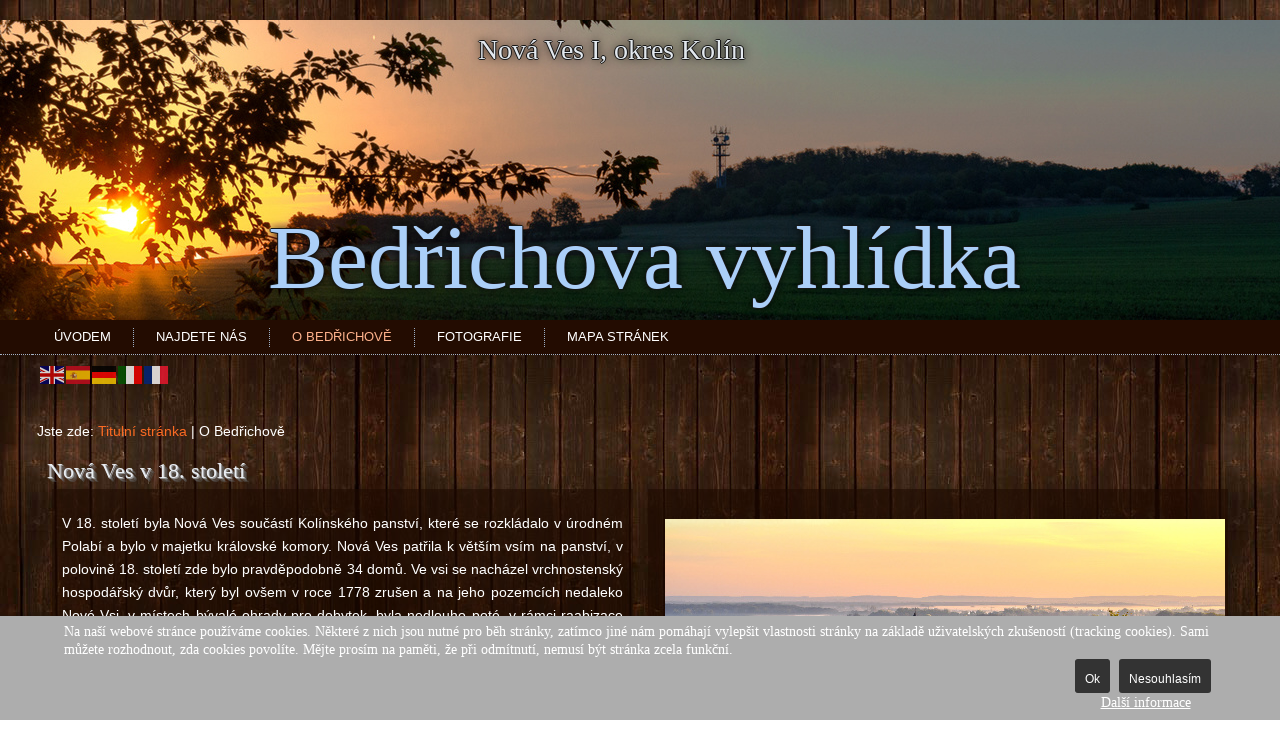

--- FILE ---
content_type: text/html; charset=utf-8
request_url: http://bedrichovavyhlidka.cz/index.php/ct-menu-item-9
body_size: 22319
content:
<!DOCTYPE html>
<html dir="ltr" lang="cs-cz">
<head>
    <base href="http://bedrichovavyhlidka.cz/index.php/ct-menu-item-9" />
	<meta http-equiv="content-type" content="text/html; charset=utf-8" />
	<meta name="keywords" content="Nová Ves I, Bedřichov, vrch, Vítězov" />
	<meta name="author" content="Jiří Valíček" />
	<meta name="description" content="Prezentace rozhledny &quot;Bedřichova vyhlídka&quot;, Nová Ves I, okr. Kolín - Nová Ves I a vrch Bedřichov" />
	<meta name="generator" content="Joomla! - Open Source Content Management" />
	<title>Nová Ves v  18. století</title>
	<link href="/index.php/component/jcomments/feed/com_content/19" rel="alternate" type="application/rss+xml" title="Nová Ves v  18. století" />
	<link href="/templates/bedrichov/favicon.ico" rel="shortcut icon" type="image/vnd.microsoft.icon" />
	<link href="/components/com_jcomments/tpl/default/style.css?v=3002" rel="stylesheet" type="text/css" />
	<link href="/media/plg_system_jcemediabox/css/jcemediabox.min.css?7c18c737af0919db884d585b5f82e461" rel="stylesheet" type="text/css" />
	<link href="/plugins/system/mediabox_ck/assets/mediaboxck.css?ver=2.6.0" rel="stylesheet" type="text/css" />
	<link href="/plugins/system/cookiehint/css/style.css?a53e74dfa16c099770729590e130ae13" rel="stylesheet" type="text/css" />
	<style type="text/css">

			#mbCenter, #mbToolbar {
	background-color: #1a1a1a;
	-webkit-border-radius: 10px;
	-khtml-border-radius: 10px;
	-moz-border-radius: 10px;
	border-radius: 10px;
	-webkit-box-shadow: 0px 5px 20px rgba(0,0,0,0.50);
	-khtml-box-shadow: 0px 5px 20px rgba(0,0,0,0.50);
	-moz-box-shadow: 0px 5px 20px rgba(0,0,0,0.50);
	box-shadow: 0px 5px 20px rgba(0,0,0,0.50);
	/* For IE 8 */
	-ms-filter: "progid:DXImageTransform.Microsoft.Shadow(Strength=5, Direction=180, Color='#000000')";
	/* For IE 5.5 - 7 */
	filter: progid:DXImageTransform.Microsoft.Shadow(Strength=5, Direction=180, Color='#000000');
	}
	
	#mbOverlay {
		background-color: #000000;
		
	}
	
	#mbCenter.mbLoading {
		background-color: #1a1a1a;
	}
	
	#mbBottom {
		color: #999999;
	}
	
	#mbTitle, #mbPrevLink, #mbNextLink, #mbCloseLink, #mbPlayLink, #mbPauseLink, #mbZoomMinus, #mbZoomValue, #mbZoomPlus {
		color: #ffffff;
	}
		#redim-cookiehint-bottom {position: fixed; z-index: 99999; left: 0px; right: 0px; bottom: 0px; top: auto !important;}
	</style>
	<script type="application/json" class="joomla-script-options new">{"csrf.token":"242d77efc6f478f732c3ad2f3e74fa80","system.paths":{"root":"","base":""},"joomla.jtext":{"MEDIABOXCK_SHARE":"Share","MEDIABOXCK_EMAIL":"Email"}}</script>
	<script src="/components/com_jcomments/js/jcomments-v2.3.js?v=12" type="text/javascript"></script>
	<script src="/components/com_jcomments/libraries/joomlatune/ajax.js?v=4" type="text/javascript"></script>
	<script src="/media/system/js/mootools-core.js?a53e74dfa16c099770729590e130ae13" type="text/javascript"></script>
	<script src="/media/system/js/core.js?a53e74dfa16c099770729590e130ae13" type="text/javascript"></script>
	<script src="/media/system/js/mootools-more.js?a53e74dfa16c099770729590e130ae13" type="text/javascript"></script>
	<script src="/media/jui/js/jquery.min.js?a53e74dfa16c099770729590e130ae13" type="text/javascript"></script>
	<script src="/media/jui/js/jquery-noconflict.js?a53e74dfa16c099770729590e130ae13" type="text/javascript"></script>
	<script src="/media/jui/js/jquery-migrate.min.js?a53e74dfa16c099770729590e130ae13" type="text/javascript"></script>
	<script src="/media/system/js/caption.js?a53e74dfa16c099770729590e130ae13" type="text/javascript"></script>
	<script src="/media/plg_system_jcemediabox/js/jcemediabox.min.js?7c18c737af0919db884d585b5f82e461" type="text/javascript"></script>
	<script src="/plugins/system/mediabox_ck/assets/mediaboxck.min.js?ver=2.7.1" type="text/javascript"></script>
	<script src="https://cdn.gtranslate.net/widgets/latest/flags.js" data-gt-orig-url="/index.php/ct-menu-item-9" data-gt-orig-domain="bedrichovavyhlidka.cz" data-gt-widget-id="96" defer="defer" type="text/javascript"></script>
	<script type="text/javascript">
jQuery(function($) {
			 $('.hasTip').each(function() {
				var title = $(this).attr('title');
				if (title) {
					var parts = title.split('::', 2);
					var mtelement = document.id(this);
					mtelement.store('tip:title', parts[0]);
					mtelement.store('tip:text', parts[1]);
				}
			});
			var JTooltips = new Tips($('.hasTip').get(), {"maxTitleChars": 50,"fixed": false});
		});jQuery(window).on('load',  function() {
				new JCaption('img.caption');
			});jQuery(document).ready(function(){WfMediabox.init({"base":"\/","theme":"standard","width":"","height":"","lightbox":0,"shadowbox":0,"icons":1,"overlay":1,"overlay_opacity":0.8000000000000000444089209850062616169452667236328125,"overlay_color":"#000000","transition_speed":500,"close":2,"scrolling":"fixed","labels":{"close":"PLG_SYSTEM_JCEMEDIABOX_LABEL_CLOSE","next":"PLG_SYSTEM_JCEMEDIABOX_LABEL_NEXT","previous":"PLG_SYSTEM_JCEMEDIABOX_LABEL_PREVIOUS","cancel":"PLG_SYSTEM_JCEMEDIABOX_LABEL_CANCEL","numbers":"PLG_SYSTEM_JCEMEDIABOX_LABEL_NUMBERS","numbers_count":"PLG_SYSTEM_JCEMEDIABOX_LABEL_NUMBERS_COUNT","download":"PLG_SYSTEM_JCEMEDIABOX_LABEL_DOWNLOAD"},"swipe":true});});
						Mediabox.scanPage = function() {
							var links = jQuery('a').filter(function(i) {
								if ( jQuery(this).attr('rel') 
										&& jQuery(this).data('mediaboxck_done') != '1') {
									var patt = new RegExp(/^lightbox/i);
									return patt.test(jQuery(this).attr('rel'));
								}
							});
							if (! links.length) return false;

							new Mediaboxck(links, {
								overlayOpacity : 	0.7,
								resizeOpening : 	1,
								resizeDuration : 	240,
								initialWidth : 		320,
								initialHeight : 	180,
								fullWidth : 		'0',
								defaultWidth : 		'640',
								defaultHeight : 	'360',
								showCaption : 		1,
								showCounter : 		1,
								loop : 				0,
								isMobileEnable: 	1,
								// mobileDetection: 	'resolution',
								isMobile: 			false,
								mobileResolution: 	'640',
								attribType :		'rel',
								showToolbar :		'0',
								diapoTime :			'3000',
								diapoAutoplay :		'0',
								toolbarSize :		'normal',
								medialoop :		false,
								showZoom :		0,
								share :		0,
								theme :		'default',
								counterText: '({x} of {y})',
							}, null, function(curlink, el) {
								var rel0 = curlink.rel.replace(/[[]|]/gi," ");
								var relsize = rel0.split(" ");
								return (curlink == el) || ((curlink.rel.length > 8) && el.rel.match(relsize[1]));
							});
						};
					jQuery(document).ready(function(){
						Mediabox.scanPage();
					});
window.gtranslateSettings = window.gtranslateSettings || {};window.gtranslateSettings['96'] = {"default_language":"cs","languages":["en","es","de","it","fr"],"url_structure":"none","wrapper_selector":"#gt-wrapper-96","globe_size":60,"flag_size":"24","flag_style":"2d","custom_domains":null,"float_switcher_open_direction":"top","switcher_open_direction":"bottom","native_language_names":"0","add_new_line":1,"select_language_label":"Select Language","detect_browser_language":0,"custom_css":"","alt_flags":[],"switcher_horizontal_position":"left","switcher_vertical_position":"bottom","horizontal_position":"inline","vertical_position":"inline"};(function() {  if (typeof gtag !== 'undefined') {       gtag('consent', 'denied', {         'ad_storage': 'denied',         'ad_user_data': 'denied',         'ad_personalization': 'denied',         'functionality_storage': 'denied',         'personalization_storage': 'denied',         'security_storage': 'denied',         'analytics_storage': 'denied'       });     } })();
	</script>

    <link rel="stylesheet" href="/templates/system/css/system.css" />
    <link rel="stylesheet" href="/templates/system/css/general.css" />

    <!-- Created by Artisteer v4.2.0.60623 -->
    
    
    <meta name="viewport" content="initial-scale = 1.0, maximum-scale = 1.0, user-scalable = no, width = device-width" />

    <!--[if lt IE 9]><script src="https://html5shiv.googlecode.com/svn/trunk/html5.js"></script><![endif]-->
    <link rel="stylesheet" href="/templates/bedrichov/css/template.css" media="screen" type="text/css" />
    <!--[if lte IE 7]><link rel="stylesheet" href="/templates/bedrichov/css/template.ie7.css" media="screen" /><![endif]-->
    <link rel="stylesheet" href="/templates/bedrichov/css/template.responsive.css" media="all" type="text/css" />

<link rel="shortcut icon" href="/templates/bedrichov/favicon.ico" type="image/x-icon" />
    <script>if ('undefined' != typeof jQuery) document._artxJQueryBackup = jQuery;</script>
    <script src="/templates/bedrichov/jquery.js"></script>
    <script>jQuery.noConflict();</script>

    <script src="/templates/bedrichov/script.js"></script>
    <script src="/templates/bedrichov/script.responsive.js"></script>
    <script src="/templates/bedrichov/modules.js"></script>
        <script>if (document._artxJQueryBackup) jQuery = document._artxJQueryBackup;</script>
</head>
<body>

<div id="jva-main">
    <div id="jva-header-bg">
            </div>
    <div id="jva-hmenu-bg" class="jva-bar jva-nav">
    </div>
    <div class="jva-sheet clearfix">
<header class="jva-header">
    <div class="jva-shapes">
        
            </div>

<h1 class="jva-headline">
    <a href="/">Bedřichova vyhlídka</a>
</h1>
<h2 class="jva-slogan">Nová Ves I, okres Kolín</h2>





                
                    
</header>
<nav class="jva-nav">
    <div class="jva-nav-inner">
    
<ul class="jva-hmenu"><li class="item-172 deeper parent"><a href="/index.php">Úvodem</a><ul><li class="item-213"><a href="/index.php/ct-menu-item-1/kontakty">Kontakty</a></li><li class="item-176"><a href="/index.php/ct-menu-item-1/ct-menu-item-5">Provozní řád</a></li></ul></li><li class="item-178"><a href="/index.php/ct-menu-item-7">Najdete nás</a></li><li class="item-180 current active deeper parent"><a class=" active" href="/index.php/ct-menu-item-9">O Bedřichově</a><ul><li class="item-182"><a href="/index.php/ct-menu-item-9/ct-menu-item-11">Bitva u Kolína</a></li><li class="item-184"><a href="/index.php/ct-menu-item-9/ct-menu-item-13">Památník bitvy</a></li></ul></li><li class="item-188"><a href="/index.php/ct-menu-item-17">Fotografie</a></li><li class="item-203"><a href="/index.php/mapa-stranek">Mapa stránek</a></li></ul> 
        </div>
    </nav>
<div class="jva-content-layout"><div class="jva-content-layout-row"><div class="jva-layout-cell jva-layout-sidebar-bg" style="width: 100%;"><div class="jva-block clearfix"><div class="jva-blockcontent"><div class="gtranslate_wrapper" id="gt-wrapper-96"></div></div></div></div></div></div><div class="jva-layout-wrapper">
                <div class="jva-content-layout">
                    <div class="jva-content-layout-row">
                        <div class="jva-layout-cell jva-content">
<article class="jva-post"><div class="jva-postcontent clearfix">
<div class="breadcrumbs">
<span class="showHere">Jste zde: </span><a href="/index.php" class="pathway">Titulní stránka</a> | <span>O Bedřichově</span></div>
</div></article><article class="jva-post jva-messages"><div class="jva-postcontent clearfix"><div id="system-message-container">
	</div>
</div></article><div class="item-page"><article class="jva-post"><h2 class="jva-postheader">Nová Ves v  18. století</h2><div class="jva-postcontent clearfix"><div class="jva-article"><div class="jva-content-layout-wrapper" style="margin-bottom: 10px;">
<div class="jva-content-layout" style="border-spacing: 15px 0px; border-collapse: separate;">
<div class="jva-content-layout-row">
<div class="jva-layout-cell" style="color: #ffffff; background: rgba(30, 10, 1, 0.6); padding: 10px; width: 50%;">
<p class="jus">V 18. století byla Nová Ves součástí Kolínského panství, které se rozkládalo v úrodném Polabí a bylo v majetku královské komory. Nová Ves patřila k větším vsím na panství, v polovině 18. století zde bylo pravděpodobně 34 domů. Ve vsi se nacházel vrchnostenský hospodářský dvůr, který byl ovšem v roce 1778 zrušen a na jeho pozemcích nedaleko Nové Vsi, v místech bývalé ohrady pro dobytek, byla nedlouho poté, v rámci raabizace panství, založena ves Schönweid (lidově zvaná Ohrada). Kromě zmíněných domků a dvora se ve vsi nacházel (a dodnes nachází) kostel sv. Václava, jehož kořeny sahají až do doby kolem roku 1300. Kostel byl původně farní, ale v 18. století nebyla zdejší farnost obsazena a byla administrována z Kolína (až v roce 1787 zde byla zřízena lokalie, v roce 1832 opětně povýšená na farnost). V 18. století se také mnoho místních tajně hlásilo k evangelické víře. Po vydání tolerančního patentu v roce 1781 řada lidí přestoupila k protestanským církvím.</p>
<h3>Vrch Bedřichov</h3>
<p class="jus">Novoveský vrch se začal po bitvě mezi lidem nazývat Bedřichův vrch (Friedrichsberg) – Bedřichov, později se tento název stal oficiálním.</p>
<p class="jus">Bedřichov (279 m n. m.) je vrch v okrese Kolín Středočeského kraje. Leží asi 1 km jihozápadně od obce Nová Ves I, převážně na jejím katastrálním území.&nbsp;</p>
<p class="jus">Geomorfologicky náleží vrch Bedřichov do celku Středolabská tabule, podcelku Českobrodská tabule, okrsku Kolínská tabule a podokrsku Kutlířská tabule.</p>
<h3>Přístup</h3>
<p class="jus">Automobilem se dá nejblíže dopravit přímo pod vrchol k vysílači po silničce od Nové Vsi I. Odtud silnička pokračuje jako polní cesta k Vítězovu a po trase vede žlutá turistická značka.</p>
</div>
<div class="jva-layout-cell" style="color: #ffffff; background: rgba(30, 10, 1, 0.6); padding: 10px; width: 50%;">
<p class="cent"><a href="/images/template-content/_DSC0037-large.jpg" rel="lightbox"><img src="/images/template-content/_DSC0037.jpg" alt="" width="560" height="223" /></a></p>
<p class="cent">Nová Ves I - Pohled od úpatí vrchu Bedřichov</p>
<p class="cent"><a href="/images/template-content/_DSC0042a-large.jpg" rel="lightbox"><img src="/images/template-content/_DSC0042a.jpg" alt="" width="569" height="225" /></a></p>
<p class="cent">Svítání pod Bedřichovem - pohled od obce Vítězov</p>
</div>
</div>
</div>
</div> </div><script type="text/javascript">
<!--
var jcomments=new JComments(19, 'com_content','/index.php/component/jcomments/');
jcomments.setList('comments-list');
//-->
</script>
<div id="jc">
<div id="comments"></div>
<div id="comments-form-link">
<a id="addcomments" class="showform" href="#addcomments" onclick="jcomments.showForm(19,'com_content', 'comments-form-link'); return false;">Přidat komentář</a>
</div>
<div id="comments-footer" align="center"><a href="http://www.joomlatune.com" title="JComments" target="_blank">JComments</a></div>
<script type="text/javascript">
<!--
jcomments.setAntiCache(0,0,1);
//-->
</script> 
</div></div></article></div>



                        </div>
                    </div>
                </div>
            </div>
<div class="jva-content-layout"><div class="jva-content-layout-row"><div class="jva-layout-cell jva-layout-sidebar-bg" style="width: 33%;"><div class="jva-block clearfix"><div class="jva-blockcontent"><div class="custom"  >
	<div class="jva-content-layout-wrapper" style="margin-bottom: 10px;">
<div class="jva-content-layout" style="border-spacing: 15px 0px; border-collapse: separate;">
<div class="jva-content-layout-row">
<div class="jva-layout-cell" style="color: #ffffff; background: rgba(30, 10, 1, 0.6); padding: 15px; width: 100%;">
<p><a href="/index.php/ct-menu-item-9/11-articles/25-aktuality">Aktuality</a></p>
<p><a href="/index.php/ct-menu-item-1/kontakty">Důležité kontakty</a></p>
<p><a href="http://www.novaves.cz" target="_blank" rel="noopener">Obec</a></p>
<p><a href="/index.php/ct-menu-item-1/ct-menu-item-5">Provozní řád</a></p>
<p><a href="/index.php/ct-menu-item-9/11-articles/23-article-10">Cookies</a></p>
<p><a href="https://www.fotowebstudio.cz" target="_blank" rel="noopener">Webmaster</a></p>
<p>&nbsp;</p>
</div>
</div>
</div>
</div></div></div></div></div><div class="jva-layout-cell jva-layout-sidebar-bg" style="width: 33%;"><div class="jva-block clearfix"><div class="jva-blockcontent"><div class="custom"  >
	<div class="jva-content-layout-wrapper" style="margin-bottom: 10px;">
<div class="jva-content-layout" style="border-spacing: 15px 0px; border-collapse: separate;">
<div class="jva-content-layout-row">
<div class="jva-layout-cell" style="color: #ffffff; background: rgba(30, 10, 1, 0.6); padding: 15px; width: 100%;"><a title="Kudyznudy.cz - tipy na výlet" href="http://www.kudyznudy.cz/?utm_source=kzn&amp;utm_medium=partneri_kzn&amp;utm_campaign=banner" target="_blank" rel="noopener"> <img src="http://www.kudyznudy.cz/KzN/media/Onas/bannery/logo_kudyznudy.gif" alt="Kudyznudy.cz - tipy na výlet" width="150" height="64" border="0" /></a>&nbsp;<a title="Turistika" href="https://www.turistika.cz/mista/bedrichova-vyhlidka/detail" target="_blank" rel="noopener"><img src="/images/banners/turistika.png" alt="turistika" width="150" height="66" /></a><a title="Photo Art Studio" href="https://www.photo-art-studio.cz" target="_blank" rel="noopener"><img src="/images/banners/studio.jpg" alt="studio" width="150" height="55" /></a>&nbsp;<a href="https://www.cestyapamatky.cz/" target="_blank" rel="noopener"><img src="/images/banners/cesty.jpg" alt="cesty a památky" /></a></div>
</div>
</div>
</div></div></div></div></div><div class="jva-layout-cell jva-layout-sidebar-bg" style="width: 34%;"><div class="jva-block clearfix"><div class="jva-blockcontent"><ul class="ul_dc_pro_counter">
   <li>Visitors today: <span>2103</span></li><li>Visitors yesterday: <span>3805</span></li><li>Visitors month: <span>329792</span></li><li>Total Visits: <span>4222649</span></li>		
	</ul></div></div></div></div></div><!-- begin nostyle -->
<div class="jva-nostyle">
<!-- begin nostyle content -->


<div class="custom"  >
	<div class="jva-content-layout-wrapper" style="margin-bottom: 10px;">
<div class="jva-content-layout" style="border-spacing: 15px 0px; border-collapse: separate;">
<div class="jva-content-layout-row">
<div class="jva-layout-cell" style="color: #ffffff; background: rgba(30, 10, 1, 0.6); padding: 15px; width: 50%;">
<p><a href="https://www.mmr.cz" target="_blank" rel="noopener"><img style="margin: 10px 30px 10px 10px; float: left;" src="/images/mmr_logo.jpg" alt="mmr logo" /></a></p>
<p>Bedřichova vyhlídka byla realizována za přispění prostředků státního rozpočtu ČR z programu Ministerstva pro místní rozvoj.</p>
</div>
<div class="jva-layout-cell" style="color: #ffffff; background: rgba(30, 10, 1, 0.6); padding: 15px; width: 50%;">
<h3><strong>Prodej turistických známek „Bedřichova vyhlídka“</strong></h3>
<a href="/images/banners/turist_zn.jpg" rel="lightbox"><img style="float: right;" src="/images/banners/turist_zn.jpg" alt="turist zn" width="150" height="182" /></a>
<p>Prodejní místa:<br />Obecní úřad Nová Ves I<br />Potraviny Andílek Nová Ves I</p>
<p>Cena 35 Kč / ks</p>
</div>
</div>
</div>
</div></div>
<!-- end nostyle content -->
</div>
<!-- end nostyle -->

<footer class="jva-footer">
    <!-- begin nostyle -->
<div class="jva-nostyle">
<!-- begin nostyle content -->


<div class="custom"  >
	<p><a href="/index.php/ct-menu-item-9/11-articles/23-article-10">Privacy Policy</a> | <a href="/index.php">Úvodem</a> | <a href="/index.php/ct-menu-item-7">Kde jsme</a></p>
<p>Copyright obec Nová Ves I © 2018. All Rights Reserved.<br />Všechny texty a fotografie na těchto stránkách jsou chráněny autorským zákonem</p></div>
<!-- end nostyle content -->
</div>
<!-- end nostyle -->
</footer>

    </div>
    <p class="jva-page-footer">
        <span id="jva-footnote-links">Designed by <a href="https://www.fotowebstudio.cz" target="_blank">Foto Webstudio JV</a>.</span>
    </p>
</div>



<div id="redim-cookiehint-bottom">   <div id="redim-cookiehint">     <div class="cookiecontent">   <p>Na naší webové stránce používáme cookies. Některé z nich jsou nutné pro běh stránky, zatímco jiné nám pomáhají vylepšit vlastnosti stránky na základě uživatelských zkušeností (tracking cookies). Sami můžete rozhodnout, zda cookies povolíte. Mějte prosím na paměti, že při odmítnutí, nemusí být stránka zcela funkční.</p>    </div>     <div class="cookiebuttons">        <a id="cookiehintsubmit" onclick="return cookiehintsubmit(this);" href="http://bedrichovavyhlidka.cz/index.php/ct-menu-item-9?rCH=2"         class="btn">Ok</a>               <a id="cookiehintsubmitno" href="http://bedrichovavyhlidka.cz/index.php/ct-menu-item-17"             class="btn">Nesouhlasím</a>            <div class="text-center" id="cookiehintinfo">                <a target="_self" href="http://bedrichovavyhlidka.cz/index.php/ct-menu-item-17">Další informace</a>                      </div>      </div>     <div class="clr"></div>   </div> </div>  <script type="text/javascript">        document.addEventListener("DOMContentLoaded", function(event) {         if (!navigator.cookieEnabled){           document.getElementById('redim-cookiehint-bottom').remove();         }       });        function cookiehintfadeOut(el) {         el.style.opacity = 1;         (function fade() {           if ((el.style.opacity -= .1) < 0) {             el.style.display = "none";           } else {             requestAnimationFrame(fade);           }         })();       }         function cookiehintsubmit(obj) {         document.cookie = 'reDimCookieHint=1; expires=Tue, 08 Dec 2026 23:59:59 GMT;57; path=/';         cookiehintfadeOut(document.getElementById('redim-cookiehint-bottom'));         return true;       }        function cookiehintsubmitno(obj) {         document.cookie = 'reDimCookieHint=-1; expires=0; path=/';         cookiehintfadeOut(document.getElementById('redim-cookiehint-bottom'));         return true;       }  </script>  
</body>
</html>

--- FILE ---
content_type: text/css
request_url: http://bedrichovavyhlidka.cz/templates/bedrichov/css/template.css
body_size: 60082
content:
#jva-main
{
  background: #FFFFFF url('../images/page.jpeg') fixed;
  margin: 0 auto;
  font-size: .85em;
  font-family: Arial, 'Arial Unicode MS', Helvetica, Sans-Serif;
  font-weight: normal;
  font-style: normal;
  position: relative;
  width: 100%;
  min-height: 100%;
  left: 0;
  top: 0;
  cursor: default;
  overflow: hidden;
}

table, ul.jva-hmenu
{
  font-size: 13px;
  font-family: Arial, 'Arial Unicode MS', Helvetica, Sans-Serif;
  font-weight: normal;
  font-style: normal;
}

h1, h2, h3, h4, h5, h6, p, a, ul, ol, li
{
  margin: 0;
  padding: 0;
}

.jva-button
{
  border: 0;
  border-collapse: separate;
  -webkit-background-origin: border !important;
  -moz-background-origin: border !important;
  background-origin: border-box !important;
  background: #A1ADBA;
  -webkit-border-radius: 3px;
  -moz-border-radius: 3px;
  border-radius: 3px;
  border-width: 0;
  padding: 0 21px;
  margin: 0 auto;
  height: 24px;
}

.jva-postcontent, .jva-postheadericons, .jva-postfootericons, .jva-blockcontent, ul.jva-vmenu a
{
  text-align: left;
}

.jva-postcontent, .jva-postcontent li, .jva-postcontent table, .jva-postcontent a, .jva-postcontent a:link, .jva-postcontent a:visited, .jva-postcontent a.visited, .jva-postcontent a:hover, .jva-postcontent a.hovered
{
  font-family: Verdana, Geneva, Arial, Helvetica, Sans-Serif;
  line-height: 175%;
}

.jva-postcontent p
{
  margin: 13px 0;
}

.jva-postcontent h1, .jva-postcontent h1 a, .jva-postcontent h1 a:link, .jva-postcontent h1 a:visited, .jva-postcontent h1 a:hover, .jva-postcontent h2, .jva-postcontent h2 a, .jva-postcontent h2 a:link, .jva-postcontent h2 a:visited, .jva-postcontent h2 a:hover, .jva-postcontent h3, .jva-postcontent h3 a, .jva-postcontent h3 a:link, .jva-postcontent h3 a:visited, .jva-postcontent h3 a:hover, .jva-postcontent h4, .jva-postcontent h4 a, .jva-postcontent h4 a:link, .jva-postcontent h4 a:visited, .jva-postcontent h4 a:hover, .jva-postcontent h5, .jva-postcontent h5 a, .jva-postcontent h5 a:link, .jva-postcontent h5 a:visited, .jva-postcontent h5 a:hover, .jva-postcontent h6, .jva-postcontent h6 a, .jva-postcontent h6 a:link, .jva-postcontent h6 a:visited, .jva-postcontent h6 a:hover, .jva-blockheader .t, .jva-blockheader .t a, .jva-blockheader .t a:link, .jva-blockheader .t a:visited, .jva-blockheader .t a:hover, .jva-vmenublockheader .t, .jva-vmenublockheader .t a, .jva-vmenublockheader .t a:link, .jva-vmenublockheader .t a:visited, .jva-vmenublockheader .t a:hover, .jva-headline, .jva-headline a, .jva-headline a:link, .jva-headline a:visited, .jva-headline a:hover, .jva-slogan, .jva-slogan a, .jva-slogan a:link, .jva-slogan a:visited, .jva-slogan a:hover, .jva-postheader, .jva-postheader a, .jva-postheader a:link, .jva-postheader a:visited, .jva-postheader a:hover
{
  font-size: 140%;
  font-family: Arial, 'Arial Unicode MS', Helvetica, Sans-Serif;
  font-weight: normal;
  font-style: normal;
  line-height: 120%;
}

.jva-postcontent a, .jva-postcontent a:link
{
  font-family: Arial, 'Arial Unicode MS', Helvetica, Sans-Serif;
  text-decoration: none;
  color: #FB6B23;
}

.jva-postcontent a:visited, .jva-postcontent a.visited
{
  font-family: Arial, 'Arial Unicode MS', Helvetica, Sans-Serif;
  text-decoration: none;
  color: #8FA5BC;
}

.jva-postcontent  a:hover, .jva-postcontent a.hover
{
  font-family: Arial, 'Arial Unicode MS', Helvetica, Sans-Serif;
  text-decoration: underline;
  color: #FB8950;
}

.jva-postcontent h1
{
  color: #FFFFFF;
  margin: 10px 0 0;
  font-size: 160%;
  font-family: Georgia, 'Times New Roman', Times, Serif;
}

.jva-blockcontent h1
{
  margin: 10px 0 0;
  font-size: 160%;
  font-family: Georgia, 'Times New Roman', Times, Serif;
}

.jva-postcontent h1 a, .jva-postcontent h1 a:link, .jva-postcontent h1 a:hover, .jva-postcontent h1 a:visited, .jva-blockcontent h1 a, .jva-blockcontent h1 a:link, .jva-blockcontent h1 a:hover, .jva-blockcontent h1 a:visited
{
  font-size: 160%;
  font-family: Georgia, 'Times New Roman', Times, Serif;
}

.jva-postcontent h2
{
  color: #FFFFFF;
  margin: 10px 0 0;
  font-size: 150%;
  font-family: Georgia, 'Times New Roman', Times, Serif;
}

.jva-blockcontent h2
{
  margin: 10px 0 0;
  font-size: 150%;
  font-family: Georgia, 'Times New Roman', Times, Serif;
}

.jva-postcontent h2 a, .jva-postcontent h2 a:link, .jva-postcontent h2 a:hover, .jva-postcontent h2 a:visited, .jva-blockcontent h2 a, .jva-blockcontent h2 a:link, .jva-blockcontent h2 a:hover, .jva-blockcontent h2 a:visited
{
  font-size: 150%;
  font-family: Georgia, 'Times New Roman', Times, Serif;
}

.jva-postcontent h3
{
  color: #FFFFFF;
  margin: 10px 0 0;
  font-size: 140%;
  font-family: Georgia, 'Times New Roman', Times, Serif;
}

.jva-blockcontent h3
{
  margin: 10px 0 0;
  font-size: 140%;
  font-family: Georgia, 'Times New Roman', Times, Serif;
}

.jva-postcontent h3 a, .jva-postcontent h3 a:link, .jva-postcontent h3 a:hover, .jva-postcontent h3 a:visited, .jva-blockcontent h3 a, .jva-blockcontent h3 a:link, .jva-blockcontent h3 a:hover, .jva-blockcontent h3 a:visited
{
  font-size: 140%;
  font-family: Georgia, 'Times New Roman', Times, Serif;
}

.jva-postcontent h4
{
  color: #FFFFFF;
  margin: 10px 0 0;
  font-size: 120%;
  font-family: Georgia, 'Times New Roman', Times, Serif;
}

.jva-blockcontent h4
{
  margin: 10px 0 0;
  font-size: 120%;
  font-family: Georgia, 'Times New Roman', Times, Serif;
}

.jva-postcontent h4 a, .jva-postcontent h4 a:link, .jva-postcontent h4 a:hover, .jva-postcontent h4 a:visited, .jva-blockcontent h4 a, .jva-blockcontent h4 a:link, .jva-blockcontent h4 a:hover, .jva-blockcontent h4 a:visited
{
  font-size: 120%;
  font-family: Georgia, 'Times New Roman', Times, Serif;
}

.jva-postcontent h5
{
  color: #FFFFFF;
  margin: 10px 0 0;
  font-size: 110%;
  font-family: Georgia, 'Times New Roman', Times, Serif;
}

.jva-blockcontent h5
{
  margin: 10px 0 0;
  font-size: 110%;
  font-family: Georgia, 'Times New Roman', Times, Serif;
}

.jva-postcontent h5 a, .jva-postcontent h5 a:link, .jva-postcontent h5 a:hover, .jva-postcontent h5 a:visited, .jva-blockcontent h5 a, .jva-blockcontent h5 a:link, .jva-blockcontent h5 a:hover, .jva-blockcontent h5 a:visited
{
  font-size: 110%;
  font-family: Georgia, 'Times New Roman', Times, Serif;
}

.jva-postcontent h6
{
  color: #FFFFFF;
  margin: 10px 0 0;
  font-size: 100%;
  font-family: Georgia, 'Times New Roman', Times, Serif;
}

.jva-blockcontent h6
{
  margin: 10px 0 0;
  font-size: 100%;
  font-family: Georgia, 'Times New Roman', Times, Serif;
}

.jva-postcontent h6 a, .jva-postcontent h6 a:link, .jva-postcontent h6 a:hover, .jva-postcontent h6 a:visited, .jva-blockcontent h6 a, .jva-blockcontent h6 a:link, .jva-blockcontent h6 a:hover, .jva-blockcontent h6 a:visited
{
  font-size: 100%;
  font-family: Georgia, 'Times New Roman', Times, Serif;
}

header, footer, article, nav, #jva-hmenu-bg, .jva-sheet, .jva-hmenu a, .jva-vmenu a, .jva-slidenavigator > a, .jva-checkbox:before, .jva-radiobutton:before
{
  -webkit-background-origin: border !important;
  -moz-background-origin: border !important;
  background-origin: border-box !important;
}

header, footer, article, nav, #jva-hmenu-bg, .jva-sheet, .jva-slidenavigator > a, .jva-checkbox:before, .jva-radiobutton:before
{
  display: block;
  -webkit-box-sizing: border-box;
  -moz-box-sizing: border-box;
  box-sizing: border-box;
}

ul
{
  list-style-type: none;
}

ol
{
  list-style-position: inside;
}

html, body
{
  height: 100%;
}

/**
 * 2. Prevent iOS text size adjust after orientation change, without disabling
 *    user zoom.
 * https://github.com/necolas/normalize.css
 */

html
{
  -ms-text-size-adjust: 100%;
  -webkit-text-size-adjust: 100%;
}

body
{
  padding: 0;
  margin: 0;
  min-width: 700px;
  color: #FFFFFF;
}

.jva-header:before, #jva-header-bg:before, .jva-layout-cell:before, .jva-layout-wrapper:before, .jva-footer:before, .jva-nav:before, #jva-hmenu-bg:before, .jva-sheet:before
{
  width: 100%;
  content: " ";
  display: table;
}

.jva-header:after, #jva-header-bg:after, .jva-layout-cell:after, .jva-layout-wrapper:after, .jva-footer:after, .jva-nav:after, #jva-hmenu-bg:after, .jva-sheet:after, .cleared, .clearfix:after
{
  clear: both;
  font: 0/0 serif;
  display: block;
  content: " ";
}

form
{
  padding: 0 !important;
  margin: 0 !important;
}

table.position
{
  position: relative;
  width: 100%;
  table-layout: fixed;
}

li h1, .jva-postcontent li h1, .jva-blockcontent li h1
{
  margin: 1px;
}

li h2, .jva-postcontent li h2, .jva-blockcontent li h2
{
  margin: 1px;
}

li h3, .jva-postcontent li h3, .jva-blockcontent li h3
{
  margin: 1px;
}

li h4, .jva-postcontent li h4, .jva-blockcontent li h4
{
  margin: 1px;
}

li h5, .jva-postcontent li h5, .jva-blockcontent li h5
{
  margin: 1px;
}

li h6, .jva-postcontent li h6, .jva-blockcontent li h6
{
  margin: 1px;
}

li p, .jva-postcontent li p, .jva-blockcontent li p
{
  margin: 1px;
}

.jva-shapes
{
  position: absolute;
  top: 0;
  right: 0;
  bottom: 0;
  left: 0;
  overflow: hidden;
  z-index: 0;
}

.jva-slider-inner
{
  position: relative;
  overflow: hidden;
  width: 100%;
  height: 100%;
}

.jva-slidenavigator > a
{
  display: inline-block;
  vertical-align: middle;
  outline-style: none;
  font-size: 1px;
}

.jva-slidenavigator > a:last-child
{
  margin-right: 0 !important;
}

.jva-headline
{
  display: inline-block;
  position: absolute;
  min-width: 50px;
  top: 184px;
  left: 51.07%;
  margin-left: -413px !important;
  line-height: 100%;
  -webkit-transform: rotate(0deg);
  -moz-transform: rotate(0deg);
  -o-transform: rotate(0deg);
  -ms-transform: rotate(0deg);
  transform: rotate(0deg);
  z-index: 101;
}

.jva-headline, .jva-headline a, .jva-headline a:link, .jva-headline a:visited, .jva-headline a:hover
{
  font-size: 90px;
  font-family: Georgia, 'Times New Roman', Times, Serif;
  font-weight: normal;
  font-style: normal;
  text-decoration: none;
  text-shadow: 1px 0px 0px rgb(23, 23, 23), -1px 0px 0px rgb(23, 23, 23), 0px -1px 0px rgb(23, 23, 23), 0px 1px 0px rgb(23, 23, 23), 0px 0px 10px rgba(0, 0, 0, 0.99);
  padding: 0;
  margin: 0;
  color: #ABCFF8 !important;
  white-space: nowrap;
}

.jva-slogan
{
  display: inline-block;
  position: absolute;
  min-width: 50px;
  top: 16px;
  left: 46.76%;
  line-height: 100%;
  margin-left: -135px !important;
  -webkit-transform: rotate(0deg);
  -moz-transform: rotate(0deg);
  -o-transform: rotate(0deg);
  -ms-transform: rotate(0deg);
  transform: rotate(0deg);
  z-index: 102;
  white-space: nowrap;
}

.jva-slogan, .jva-slogan a, .jva-slogan a:link, .jva-slogan a:visited, .jva-slogan a:hover
{
  font-size: 28px;
  font-family: Georgia, 'Times New Roman', Times, Serif;
  text-decoration: none;
  text-align: left;
  text-shadow: 1px 0px 0px rgb(23, 23, 23), -1px 0px 0px rgb(23, 23, 23), 0px -1px 0px rgb(23, 23, 23), 0px 1px 0px rgb(23, 23, 23), 0px 0px 10px rgba(0, 0, 0, 0.99);
  padding: 0;
  margin: 0;
  color: #E2E8EE !important;
}

#jva-header-bg
{
  position: absolute;
  overflow: hidden;
  left: 0;
  margin: 0 auto;
  width: 100%;
  height: 300px;
  z-index: auto;
  background-position: center top;
  background-image: url('../images/header.jpg');
  background-repeat: no-repeat;
}

#jva-hmenu-bg
{
  position: absolute;
  overflow: hidden;
  left: 0;
  margin: 0 auto;
  width: 100%;
  z-index: auto;
  border-radius: 0;
}

.jva-sheet
{
  margin: 20px auto 0;
  position: relative;
  cursor: auto;
  width: 95%;
  min-width: 700px;
  max-width: 1920px;
  z-index: auto !important;
}

.jva-header
{
  margin: 0 auto;
  background-repeat: no-repeat;
  height: 300px;
  background-image: url('../images/header.jpg');
  background-position: center top;
  position: relative;
  z-index: auto !important;
}

.custom-responsive .jva-header
{
  background-image: url('../images/header.jpg');
  background-position: center top;
}

.default-responsive .jva-header, .default-responsive #jva-header-bg
{
  background-image: url('../images/header.jpg');
  background-position: center center;
  background-size: cover;
}

.jva-header>div.jva-nostyle, .jva-header>div.jva-block, .jva-header>div.jva-post
{
  position: absolute;
  z-index: 101;
}

.jva-nav
{
  background: #230C01;
  border-bottom: 1px dotted #A3B4C8;
  margin: 0 auto;
  position: relative;
  z-index: 499;
}

ul.jva-hmenu a, ul.jva-hmenu a:link, ul.jva-hmenu a:visited, ul.jva-hmenu a:hover
{
  outline: none;
  position: relative;
  z-index: 11;
}

ul.jva-hmenu, ul.jva-hmenu ul
{
  display: block;
  margin: 0;
  padding: 0;
  border: 0;
  list-style-type: none;
}

ul.jva-hmenu li
{
  position: relative;
  z-index: 5;
  display: block;
  float: left;
  background: none;
  margin: 0;
  padding: 0;
  border: 0;
}

ul.jva-hmenu li:hover
{
  z-index: 10000;
  white-space: normal;
}

ul.jva-hmenu:after, ul.jva-hmenu ul:after
{
  content: ".";
  height: 0;
  display: block;
  visibility: hidden;
  overflow: hidden;
  clear: both;
}

ul.jva-hmenu, ul.jva-hmenu ul
{
  min-height: 0;
}

ul.jva-hmenu
{
  display: inline-block;
  vertical-align: bottom;
  padding-left: 0;
  padding-right: 0;
}

.jva-nav-inner:before
{
  content: ' ';
}

.jva-nav-inner
{
  text-align: left;
  margin: 0 auto;
}

.desktop .jva-nav
{
  padding-left: 0;
  padding-right: 0;
}

.jva-hmenu-extra1
{
  position: relative;
  display: block;
  float: left;
  width: auto;
  height: auto;
  background-position: center;
}

.jva-hmenu-extra2
{
  position: relative;
  display: block;
  float: right;
  width: auto;
  height: auto;
  background-position: center;
}

.jva-hmenu
{
  float: left;
}

.jva-menuitemcontainer
{
  margin: 0 auto;
}

ul.jva-hmenu>li
{
  margin-left: 11px;
}

ul.jva-hmenu>li:first-child
{
  margin-left: 5px;
}

ul.jva-hmenu>li:last-child, ul.jva-hmenu>li.last-child
{
  margin-right: 5px;
}

ul.jva-hmenu>li>a
{
  -webkit-border-radius: 3px;
  -moz-border-radius: 3px;
  border-radius: 3px;
  padding: 0 17px;
  margin: 0 auto;
  position: relative;
  display: block;
  height: 34px;
  cursor: pointer;
  text-decoration: none;
  color: #FFFFFF;
  line-height: 34px;
  text-align: center;
}

.jva-hmenu>li>a, .jva-hmenu>li>a:link, .jva-hmenu>li>a:visited, .jva-hmenu>li>a.active, .jva-hmenu>li>a:hover
{
  font-size: 100%;
  font-family: Arial, 'Arial Unicode MS', Helvetica, Sans-Serif;
  font-weight: normal;
  font-style: normal;
  text-decoration: none;
  text-transform: uppercase;
  text-align: left;
}

ul.jva-hmenu>li>a.active
{
  -webkit-border-radius: 3px;
  -moz-border-radius: 3px;
  border-radius: 3px;
  padding: 0 17px;
  margin: 0 auto;
  color: #FDB28C;
  text-decoration: none;
}

ul.jva-hmenu>li>a:visited, ul.jva-hmenu>li>a:hover, ul.jva-hmenu>li:hover>a
{
  text-decoration: none;
}

ul.jva-hmenu>li>a:hover, .desktop ul.jva-hmenu>li:hover>a
{
  -webkit-border-radius: 3px;
  -moz-border-radius: 3px;
  border-radius: 3px;
  padding: 0 17px;
  margin: 0 auto;
}

ul.jva-hmenu>li>a:hover, .desktop ul.jva-hmenu>li:hover>a
{
  color: #FDB28C;
  text-decoration: none;
}

ul.jva-hmenu>li:before
{
  position: absolute;
  display: block;
  content: ' ';
  top: 0;
  left: -11px;
  width: 11px;
  height: 34px;
  background: url('../images/menuseparator.png') center center no-repeat;
}

ul.jva-hmenu>li:first-child:before
{
  display: none;
}

ul.jva-hmenu li li a
{
  background: #B9C2CB;
  background: transparent;
  -webkit-border-radius: 3px;
  -moz-border-radius: 3px;
  border-radius: 3px;
  padding: 0 10px;
  margin: 0 auto;
}

ul.jva-hmenu li li
{
  float: none;
  width: auto;
  margin-top: 2px;
  margin-bottom: 2px;
}

.desktop ul.jva-hmenu li li ul>li:first-child
{
  margin-top: 0;
}

ul.jva-hmenu li li ul>li:last-child
{
  margin-bottom: 0;
}

.jva-hmenu ul a
{
  display: block;
  white-space: nowrap;
  height: 24px;
  min-width: 7em;
  border: 0 solid transparent;
  text-align: left;
  line-height: 24px;
  color: #6A7D90;
  font-size: 100%;
  font-family: Arial, 'Arial Unicode MS', Helvetica, Sans-Serif;
  text-decoration: none;
  margin: 0;
}

.jva-hmenu ul a:link, .jva-hmenu ul a:visited, .jva-hmenu ul a.active, .jva-hmenu ul a:hover
{
  text-align: left;
  line-height: 24px;
  color: #6A7D90;
  font-size: 100%;
  font-family: Arial, 'Arial Unicode MS', Helvetica, Sans-Serif;
  text-decoration: none;
  margin: 0;
}

ul.jva-hmenu li li:after
{
  display: block;
  position: absolute;
  content: ' ';
  height: 0;
  top: -1px;
  left: 0;
  right: 0;
  z-index: 1;
  border-bottom: 1px dotted #C6D1DD;
}

.desktop ul.jva-hmenu li li:first-child:before, .desktop ul.jva-hmenu li li:first-child:after
{
  display: none;
}

ul.jva-hmenu ul li a:hover, .desktop ul.jva-hmenu ul li:hover>a
{
  background: #FFFFFF;
  background: transparent;
  -webkit-border-radius: 3px;
  -moz-border-radius: 3px;
  border-radius: 3px;
  margin: 0 auto;
}

.jva-hmenu ul a:hover
{
  text-decoration: none;
  color: #FCA173;
}

.desktop .jva-hmenu ul li:hover>a
{
  color: #FCA173;
}

ul.jva-hmenu ul:before
{
  background: #EFF2F5;
  -webkit-border-radius: 3px;
  -moz-border-radius: 3px;
  border-radius: 3px;
  border: 1px dotted rgba(207, 216, 226, 0.9);
  margin: 0 auto;
  display: block;
  position: absolute;
  content: ' ';
  z-index: 1;
}

.desktop ul.jva-hmenu li:hover>ul
{
  visibility: visible;
  top: 100%;
}

.desktop ul.jva-hmenu li li:hover>ul
{
  top: 0;
  left: 100%;
}

ul.jva-hmenu ul
{
  visibility: hidden;
  position: absolute;
  z-index: 10;
  left: 0;
  top: 0;
  background-image: url('../images/spacer.gif');
}

.desktop ul.jva-hmenu>li>ul
{
  padding: 16px 36px 36px 36px;
  margin: -10px 0 0 -30px;
}

.desktop ul.jva-hmenu ul ul
{
  padding: 36px 36px 36px 18px;
  margin: -36px 0 0 -5px;
}

.desktop ul.jva-hmenu ul.jva-hmenu-left-to-right
{
  right: auto;
  left: 0;
  margin: -10px 0 0 -30px;
}

.desktop ul.jva-hmenu ul.jva-hmenu-right-to-left
{
  left: auto;
  right: 0;
  margin: -10px -30px 0 0;
}

.desktop ul.jva-hmenu li li:hover>ul.jva-hmenu-left-to-right
{
  right: auto;
  left: 100%;
}

.desktop ul.jva-hmenu li li:hover>ul.jva-hmenu-right-to-left
{
  left: auto;
  right: 100%;
}

.desktop ul.jva-hmenu ul ul.jva-hmenu-left-to-right
{
  right: auto;
  left: 0;
  padding: 36px 36px 36px 18px;
  margin: -36px 0 0 -5px;
}

.desktop ul.jva-hmenu ul ul.jva-hmenu-right-to-left
{
  left: auto;
  right: 0;
  padding: 36px 18px 36px 36px;
  margin: -36px -5px 0 0;
}

.desktop ul.jva-hmenu li ul>li:first-child
{
  margin-top: 0;
}

.desktop ul.jva-hmenu li ul>li:last-child
{
  margin-bottom: 0;
}

.desktop ul.jva-hmenu ul ul:before
{
  border-radius: 3px;
  top: 30px;
  bottom: 30px;
  right: 30px;
  left: 12px;
}

.desktop ul.jva-hmenu>li>ul:before
{
  top: 10px;
  right: 30px;
  bottom: 30px;
  left: 30px;
}

.desktop ul.jva-hmenu>li>ul.jva-hmenu-left-to-right:before
{
  right: 30px;
  left: 30px;
}

.desktop ul.jva-hmenu>li>ul.jva-hmenu-right-to-left:before
{
  right: 30px;
  left: 30px;
}

.desktop ul.jva-hmenu ul ul.jva-hmenu-left-to-right:before
{
  right: 30px;
  left: 12px;
}

.desktop ul.jva-hmenu ul ul.jva-hmenu-right-to-left:before
{
  right: 12px;
  left: 30px;
}

.desktop ul.jva-hmenu>li.ext>a
{
  white-space: nowrap;
}

.desktop ul.jva-hmenu>li.ext>a:hover, .desktop ul.jva-hmenu>li.ext:hover>a, .desktop ul.jva-hmenu>li.ext:hover>a.active
{
  background: none;
  padding: 0 17px 0 17px;
  margin: -0 -0 0 -0;
  overflow: hidden;
  position: relative;
  border: none;
  border-radius: 0;
  box-shadow: none;
  color: #F05305;
}

.desktop ul.jva-hmenu>li.ext>a:hover:before, .desktop ul.jva-hmenu>li.ext:hover>a:before, .desktop ul.jva-hmenu>li.ext:hover>a.active:before
{
  position: absolute;
  content: ' ';
  top: 0;
  right: 0;
  left: 0;
  bottom: -1px;
  background-color: #EFF2F5;
  border: 1px Dotted rgba(207, 216, 226, 0.9);
  border-top-left-radius: 3px;
  border-top-right-radius: 3px;
  box-shadow: 0 0 0 rgba(0, 0, 0, 0.8);
  z-index: -1;
}

.desktop ul.jva-hmenu>li.ext:hover>ul
{
  padding-top: 5px;
  margin-top: 0;
}

.desktop ul.jva-hmenu>li.ext:hover>ul:before
{
  top: -1px;
  clip: rect(6px, auto, auto, auto);
  border-top-left-radius: 0;
  border-top-right-radius: 0;
  box-shadow: 0 0 0 rgba(0, 0, 0, 0.8);
}

ul.jva-hmenu>li.ext>.ext-r, ul.jva-hmenu>li.ext>.ext-l, ul.jva-hmenu>li.ext>.ext-m, ul.jva-hmenu>li.ext>.ext-off
{
  display: none;
  z-index: 12;
  -webkit-box-sizing: border-box;
  -moz-box-sizing: border-box;
  box-sizing: border-box;
}

.desktop ul.jva-hmenu>li.ext>ul
{
  z-index: 13;
}

.desktop ul.jva-hmenu>li.ext.ext-r:hover>.ext-r, .desktop ul.jva-hmenu>li.ext.ext-l:hover>.ext-l
{
  position: absolute;
  display: block;
  overflow: hidden;
  height: 6px;
  top: 100%;
  padding-top: 1px;
  margin-top: -1px;
}

.desktop ul.jva-hmenu>li.ext:hover>.ext-r:before, .desktop ul.jva-hmenu>li.ext:hover>.ext-l:before
{
  position: absolute;
  content: ' ';
  top: 0;
  bottom: -1px;
  background-color: #EFF2F5;
  border: 1px Dotted rgba(207, 216, 226, 0.9);
  box-shadow: 0 0 0 rgba(0, 0, 0, 0.8);
}

.desktop ul.jva-hmenu>li.ext.ext-r:hover>.ext-r
{
  left: 100%;
  right: auto;
  padding-left: 0;
  margin-left: 0;
  padding-right: 1px;
  margin-right: -1px;
}

.desktop ul.jva-hmenu>li.ext.ext-r:hover>.ext-r:before
{
  right: 0;
  left: -1px;
  border-top-left-radius: 0;
  border-top-right-radius: 3px;
}

.desktop ul.jva-hmenu>li.ext.ext-l:hover>.ext-l
{
  right: 100%;
  left: auto;
  padding-right: 0;
  margin-right: 0;
  padding-left: 1px;
  margin-left: -1px;
}

.desktop ul.jva-hmenu>li.ext.ext-l:hover>.ext-l:before
{
  right: -1px;
  left: 0;
  border-top-right-radius: 0;
  border-top-left-radius: 3px;
}

.desktop ul.jva-hmenu>li.ext:hover>.ext-m, .desktop ul.jva-hmenu>li.ext:hover>.ext-off
{
  position: absolute;
  display: block;
  overflow: hidden;
  height: 5px;
  top: 100%;
}

.desktop ul.jva-hmenu>li.ext.ext-r:hover>.ext-m
{
  left: -0;
  right: 0;
  padding-right: 0;
  padding-left: 0;
}

.desktop ul.jva-hmenu>li.ext:hover>.ext-off
{
  left: -0;
  right: -0;
  padding-left: 0;
  padding-right: 0;
}

.desktop ul.jva-hmenu>li.ext.ext-l:hover>.ext-m
{
  right: -0;
  left: 0;
  padding-left: 0;
  padding-right: 0;
}

.desktop ul.jva-hmenu>li.ext.ext-l.ext-r:hover>.ext-m
{
  right: -0;
  left: -0;
  padding-left: 0;
  padding-right: 0;
}

.desktop ul.jva-hmenu>li.ext:hover>.ext-m:before, .desktop ul.jva-hmenu>li.ext:hover>.ext-off:before
{
  position: absolute;
  content: ' ';
  top: -1px;
  bottom: -1px;
  background-color: #EFF2F5;
  border: 1px Dotted rgba(207, 216, 226, 0.9);
  box-shadow: 0 0 0 rgba(0, 0, 0, 0.8);
}

.desktop ul.jva-hmenu>li.ext.ext-r:hover>.ext-m:before
{
  right: -1px;
  left: 0;
}

.desktop ul.jva-hmenu>li.ext.ext-l:hover>.ext-m:before
{
  left: -1px;
  right: 0;
}

.desktop ul.jva-hmenu>li.ext.ext-l.ext-r:hover>.ext-m:before
{
  left: -1px;
  right: -1px;
}

.jva-layout-wrapper
{
  position: relative;
  margin: 20px auto 0 auto;
  z-index: auto !important;
}

.jva-content-layout
{
  display: table;
  width: 100%;
  table-layout: fixed;
}

.jva-content-layout-row
{
  display: table-row;
}

.jva-layout-cell
{
  display: table-cell;
  vertical-align: top;
}

.jva-postcontent .jva-content-layout
{
  border-collapse: collapse;
}

.jva-block
{
  margin: 3px;
}

div.jva-block img
{
  border: none;
  margin: 0;
}

.jva-blockheader
{
  padding: 6px 5px;
  margin: 0 auto 2px;
}

.jva-blockheader .t, .jva-blockheader .t a, .jva-blockheader .t a:link, .jva-blockheader .t a:visited, .jva-blockheader .t a:hover
{
  color: #FFFFFF;
  font-size: 130%;
  font-family: Georgia, 'Times New Roman', Times, Serif;
  font-weight: normal;
  font-style: normal;
  margin: 0 5px;
}

.jva-blockcontent
{
  padding: 5px;
  margin: 0 auto;
  color: #C2CEDB;
  font-size: 100%;
  font-family: Arial, 'Arial Unicode MS', Helvetica, Sans-Serif;
  line-height: 175%;
}

.jva-blockcontent table, .jva-blockcontent li, .jva-blockcontent a, .jva-blockcontent a:link, .jva-blockcontent a:visited, .jva-blockcontent a:hover
{
  color: #C2CEDB;
  font-size: 100%;
  font-family: Arial, 'Arial Unicode MS', Helvetica, Sans-Serif;
  line-height: 175%;
}

.jva-blockcontent p
{
  margin: 0 5px;
}

.jva-blockcontent a, .jva-blockcontent a:link
{
  color: #FB8950;
  font-family: Arial, 'Arial Unicode MS', Helvetica, Sans-Serif;
}

.jva-blockcontent a:visited, .jva-blockcontent a.visited
{
  color: #FFFFFF;
  font-family: Arial, 'Arial Unicode MS', Helvetica, Sans-Serif;
  text-decoration: none;
}

.jva-blockcontent a:hover, .jva-blockcontent a.hover
{
  color: #FB6B23;
  font-family: Arial, 'Arial Unicode MS', Helvetica, Sans-Serif;
  text-decoration: none;
}

.jva-block ul>li:before
{
  content: url('../images/blockbullets.png');
  margin-right: 6px;
  bottom: 2px;
  position: relative;
  display: inline-block;
  vertical-align: middle;
  font-size: 0;
  line-height: 0;
  margin-left: -12px;
}

.opera .jva-block ul>li:before
{
  bottom: 0;
}

.jva-block li
{
  font-size: 100%;
  font-family: Arial, 'Arial Unicode MS', Helvetica, Sans-Serif;
  line-height: 175%;
  color: #E9EDF2;
  margin: 5px 0 0 10px;
}

.jva-block ul>li, .jva-block ol
{
  padding: 0;
}

.jva-block ul>li
{
  padding-left: 12px;
}

.jva-breadcrumbs
{
  margin: 0 auto;
}

a.jva-button, a.jva-button:link, a:link.jva-button:link, body a.jva-button:link, a.jva-button:visited, body a.jva-button:visited, input.jva-button, button.jva-button
{
  text-decoration: none;
  font-size: 100%;
  font-family: Arial, 'Arial Unicode MS', Helvetica, Sans-Serif;
  font-weight: normal;
  font-style: normal;
  position: relative;
  display: inline-block;
  vertical-align: middle;
  white-space: nowrap;
  text-align: center;
  color: #FFFFFF;
  margin: 0 5px 0 0 !important;
  overflow: visible;
  cursor: pointer;
  text-indent: 0;
  line-height: 24px;
  -webkit-box-sizing: content-box;
  -moz-box-sizing: content-box;
  box-sizing: content-box;
}

.jva-button img
{
  margin: 0;
  vertical-align: middle;
}

.firefox2 .jva-button
{
  display: block;
  float: left;
}

input, select, textarea, a.jva-search-button span
{
  vertical-align: middle;
  font-size: 100%;
  font-family: Arial, 'Arial Unicode MS', Helvetica, Sans-Serif;
  font-weight: normal;
  font-style: normal;
}

.jva-block select
{
  width: 96%;
}

input.jva-button
{
  float: none !important;
  -webkit-appearance: none;
}

.jva-button.active, .jva-button.active:hover
{
  background: #A1ADBA;
  -webkit-border-radius: 3px;
  -moz-border-radius: 3px;
  border-radius: 3px;
  border-width: 0;
  padding: 0 21px;
  margin: 0 auto;
}

.jva-button.active, .jva-button.active:hover
{
  color: #FFFFFF !important;
}

.jva-button.hover, .jva-button:hover
{
  background: #8A99A8;
  -webkit-border-radius: 3px;
  -moz-border-radius: 3px;
  border-radius: 3px;
  border-width: 0;
  padding: 0 21px;
  margin: 0 auto;
}

.jva-button.hover, .jva-button:hover
{
  color: #FFFFFF !important;
}

input[type="text"], input[type="password"], input[type="email"], input[type="url"], textarea
{
  background: #F9FAFB;
  -webkit-border-radius: 4px;
  -moz-border-radius: 4px;
  border-radius: 4px;
  border: 1px solid #B9C2CB;
  margin: 0 auto;
}

input[type="text"], input[type="password"], input[type="email"], input[type="url"], textarea
{
  width: 100%;
  padding: 4px 0;
  color: #3D5166 !important;
  font-size: 100%;
  font-family: Arial, 'Arial Unicode MS', Helvetica, Sans-Serif;
  font-weight: normal;
  font-style: normal;
  text-shadow: none;
}

input.jva-error, textarea.jva-error
{
  background: #F9FAFB;
  border: 1px solid #E2341D;
  margin: 0 auto;
}

input.jva-error, textarea.jva-error
{
  color: #3D5166 !important;
  font-size: 100%;
  font-family: Arial, 'Arial Unicode MS', Helvetica, Sans-Serif;
  font-weight: normal;
  font-style: normal;
}

form.jva-search input[type="text"]
{
  background: #FFFFFF;
  -webkit-border-radius: 4px;
  -moz-border-radius: 4px;
  border-radius: 4px;
  border: 1px solid #CCD6E0;
  margin: 0 auto;
  width: 100%;
  padding: 4px 0;
  -webkit-box-sizing: border-box;
  -moz-box-sizing: border-box;
  box-sizing: border-box;
  color: #364049 !important;
  font-size: 100%;
  font-family: Arial, 'Arial Unicode MS', Helvetica, Sans-Serif;
  font-weight: normal;
  font-style: normal;
}

form.jva-search
{
  background-image: none;
  border: 0;
  display: block;
  position: relative;
  top: 0;
  padding: 0;
  margin: 5px;
  left: 0;
  line-height: 0;
}

form.jva-search input, a.jva-search-button
{
  -webkit-appearance: none;
  top: 0;
  right: 0;
}

form.jva-search>input, a.jva-search-button
{
  bottom: 0;
  left: 0;
  vertical-align: middle;
}

form.jva-search input[type="submit"], input.jva-search-button, a.jva-search-button
{
  border-radius: 0;
  margin: 0 auto;
}

form.jva-search input[type="submit"], input.jva-search-button, a.jva-search-button
{
  position: absolute;
  left: auto;
  display: block;
  border: none;
  background: url('../images/searchicon.png') center center no-repeat;
  width: 24px;
  height: 100%;
  padding: 0;
  color: #FFFFFF !important;
  cursor: pointer;
}

a.jva-search-button span.jva-search-button-text
{
  display: none;
}

label.jva-checkbox:before
{
  background: #F9FAFB;
  -webkit-border-radius: 1px;
  -moz-border-radius: 1px;
  border-radius: 1px;
  border-width: 0;
  margin: 0 auto;
  width: 16px;
  height: 16px;
}

label.jva-checkbox
{
  cursor: pointer;
  font-size: 100%;
  font-family: Arial, 'Arial Unicode MS', Helvetica, Sans-Serif;
  font-weight: normal;
  font-style: normal;
  line-height: 16px;
  display: inline-block;
  color: #C7CFD6 !important;
}

.jva-checkbox>input[type="checkbox"]
{
  margin: 0 5px 0 0;
}

label.jva-checkbox.active:before
{
  background: #FC905A;
  -webkit-border-radius: 1px;
  -moz-border-radius: 1px;
  border-radius: 1px;
  border-width: 0;
  margin: 0 auto;
  width: 16px;
  height: 16px;
  display: inline-block;
}

label.jva-checkbox.hovered:before
{
  background: #D9DEE3;
  -webkit-border-radius: 1px;
  -moz-border-radius: 1px;
  border-radius: 1px;
  border-width: 0;
  margin: 0 auto;
  width: 16px;
  height: 16px;
  display: inline-block;
}

label.jva-radiobutton:before
{
  background: #F9FAFB;
  -webkit-border-radius: 3px;
  -moz-border-radius: 3px;
  border-radius: 3px;
  border-width: 0;
  margin: 0 auto;
  width: 12px;
  height: 12px;
}

label.jva-radiobutton
{
  cursor: pointer;
  font-size: 100%;
  font-family: Arial, 'Arial Unicode MS', Helvetica, Sans-Serif;
  font-weight: normal;
  font-style: normal;
  line-height: 12px;
  display: inline-block;
  color: #C7CFD6 !important;
}

.jva-radiobutton>input[type="radio"]
{
  vertical-align: baseline;
  margin: 0 5px 0 0;
}

label.jva-radiobutton.active:before
{
  background: #B9C2CB;
  -webkit-border-radius: 3px;
  -moz-border-radius: 3px;
  border-radius: 3px;
  border-width: 0;
  margin: 0 auto;
  width: 12px;
  height: 12px;
  display: inline-block;
}

label.jva-radiobutton.hovered:before
{
  background: #D9DEE3;
  -webkit-border-radius: 3px;
  -moz-border-radius: 3px;
  border-radius: 3px;
  border-width: 0;
  margin: 0 auto;
  width: 12px;
  height: 12px;
  display: inline-block;
}

.jva-comments
{
  border-top: 1px dotted #A1ADBA;
  margin: 0 auto;
  margin-top: 25px;
}

.jva-comments h2
{
  color: #B3BDC7;
}

.jva-comment-inner
{
  -webkit-border-radius: 2px;
  -moz-border-radius: 2px;
  border-radius: 2px;
  padding: 5px;
  margin: 0 auto;
  margin-left: 96px;
}

.jva-comment-avatar
{
  float: left;
  width: 80px;
  height: 80px;
  padding: 2px;
  background: #fff;
  border: 1px solid #E2E8EE;
}

.jva-comment-avatar>img
{
  margin: 0 !important;
  border: none !important;
}

.jva-comment-content
{
  padding: 10px 0;
  color: #C2CEDB;
  font-family: Arial, 'Arial Unicode MS', Helvetica, Sans-Serif;
}

.jva-comment
{
  margin-top: 6px;
}

.jva-comment:first-child
{
  margin-top: 0;
}

.jva-comment-header
{
  color: #B3BDC7;
  font-family: Arial, 'Arial Unicode MS', Helvetica, Sans-Serif;
  line-height: 100%;
}

.jva-comment-header a, .jva-comment-header a:link, .jva-comment-header a:visited, .jva-comment-header a.visited, .jva-comment-header a:hover, .jva-comment-header a.hovered
{
  font-family: Arial, 'Arial Unicode MS', Helvetica, Sans-Serif;
  line-height: 100%;
}

.jva-comment-header a, .jva-comment-header a:link
{
  font-family: Arial, 'Arial Unicode MS', Helvetica, Sans-Serif;
  font-weight: bold;
  font-style: normal;
  color: #FFFFFF;
}

.jva-comment-header a:visited, .jva-comment-header a.visited
{
  font-family: Arial, 'Arial Unicode MS', Helvetica, Sans-Serif;
  color: #FFFFFF;
}

.jva-comment-header a:hover, .jva-comment-header a.hovered
{
  font-family: Arial, 'Arial Unicode MS', Helvetica, Sans-Serif;
  color: #FFFFFF;
}

.jva-comment-content a, .jva-comment-content a:link, .jva-comment-content a:visited, .jva-comment-content a.visited, .jva-comment-content a:hover, .jva-comment-content a.hovered
{
  font-family: Arial, 'Arial Unicode MS', Helvetica, Sans-Serif;
}

.jva-comment-content a, .jva-comment-content a:link
{
  font-family: Arial, 'Arial Unicode MS', Helvetica, Sans-Serif;
  color: #FEE7DC;
}

.jva-comment-content a:visited, .jva-comment-content a.visited
{
  font-family: Arial, 'Arial Unicode MS', Helvetica, Sans-Serif;
  color: #D6DEE6;
}

.jva-comment-content a:hover, .jva-comment-content a.hovered
{
  font-family: Arial, 'Arial Unicode MS', Helvetica, Sans-Serif;
  color: #FEE7DC;
}

.jva-pager
{
  -webkit-border-radius: 4px;
  -moz-border-radius: 4px;
  border-radius: 4px;
  padding: 6px;
  margin: 2px;
}

.jva-pager>*:last-child
{
  margin-right: 0 !important;
}

.jva-pager>span
{
  cursor: default;
}

.jva-pager>*
{
  background: #D9DEE3;
  -webkit-border-radius: 4px;
  -moz-border-radius: 4px;
  border-radius: 4px;
  padding: 10px;
  margin: 0 4px 0 auto;
  line-height: normal;
  position: relative;
  display: inline-block;
  margin-left: 0;
}

.jva-pager a:link, .jva-pager a:visited, .jva-pager .active
{
  line-height: normal;
  font-family: Arial, 'Arial Unicode MS', Helvetica, Sans-Serif;
  text-decoration: none;
  color: #1C2126;
}

.jva-pager .active
{
  background: #B6BFC9;
  padding: 10px;
  margin: 0 4px 0 auto;
  color: #FFFFFF;
}

.jva-pager .more
{
  background: #D9DEE3;
  margin: 0 4px 0 auto;
}

.jva-pager a.more:link, .jva-pager a.more:visited
{
  color: #411701;
}

.jva-pager a:hover
{
  background: #B9C2CB;
  padding: 10px;
  margin: 0 4px 0 auto;
}

.jva-pager  a:hover, .jva-pager  a.more:hover
{
  text-decoration: none;
  color: #21262C;
}

.jva-pager>*:after
{
  margin: 0 0 0 auto;
  display: inline-block;
  position: absolute;
  content: ' ';
  top: 0;
  width: 0;
  height: 100%;
  right: 0;
  text-decoration: none;
}

.jva-pager>*:last-child:after
{
  display: none;
}

.jva-commentsform
{
  background: #E2E8EE;
  background: transparent;
  padding: 10px;
  margin: 0 auto;
  margin-top: 25px;
  color: #B3BDC7;
}

.jva-commentsform h2
{
  padding-bottom: 10px;
  margin: 0;
  color: #B3BDC7;
}

.jva-commentsform label
{
  display: inline-block;
  line-height: 25px;
}

.jva-commentsform input:not([type=submit]), .jva-commentsform textarea
{
  box-sizing: border-box;
  -moz-box-sizing: border-box;
  -webkit-box-sizing: border-box;
  width: 100%;
  max-width: 100%;
}

.jva-commentsform .form-submit
{
  margin-top: 10px;
}

.jva-post
{
  padding: 5px;
}

a img
{
  border: 0;
}

.jva-article img, img.jva-article, .jva-block img, .jva-footer img
{
  margin: 7px 7px 7px 7px;
}

.jva-metadata-icons img
{
  border: none;
  vertical-align: middle;
  margin: 2px;
}

.jva-article table, table.jva-article
{
  border-collapse: collapse;
  margin: 1px;
}

.jva-post .jva-content-layout-br
{
  height: 0;
}

.jva-article th, .jva-article td
{
  padding: 2px;
  border: solid 1px #B9C2CB;
  vertical-align: top;
  text-align: left;
}

.jva-article th
{
  text-align: center;
  vertical-align: middle;
  padding: 7px;
}

pre
{
  overflow: auto;
  padding: 0.1em;
}

.preview-cms-logo
{
  border: 0;
  margin: 1em 1em 0 0;
  float: left;
}

.image-caption-wrapper
{
  padding: 7px 7px 7px 7px;
  -webkit-box-sizing: border-box;
  -moz-box-sizing: border-box;
  box-sizing: border-box;
}

.image-caption-wrapper img
{
  margin: 0 !important;
  -webkit-box-sizing: border-box;
  -moz-box-sizing: border-box;
  box-sizing: border-box;
}

.image-caption-wrapper div.jva-collage
{
  margin: 0 !important;
  -webkit-box-sizing: border-box;
  -moz-box-sizing: border-box;
  box-sizing: border-box;
}

.image-caption-wrapper p
{
  font-size: 80%;
  text-align: right;
  margin: 0;
}

.jva-postheader
{
  color: #E9EDF2;
  margin: 5px 10px;
  font-size: 160%;
  font-family: Georgia, 'Times New Roman', Times, Serif;
  font-weight: normal;
  font-style: normal;
  text-shadow: 0.7px 0.7px 0 rgba(153, 153, 153, 0.8), 1.4px 1.4px 0 rgba(140, 140, 140, 0.8), 2.1px 2.1px 1px rgba(122, 122, 122, 0.5), 2.8px 2.8px 0 rgba(107, 107, 107, 0.5), 3.5px 3.5px 0 rgba(92, 92, 92, 0.48);
}

.jva-postheader a, .jva-postheader a:link, .jva-postheader a:visited, .jva-postheader a.visited, .jva-postheader a:hover, .jva-postheader a.hovered
{
  font-size: 160%;
  font-family: Georgia, 'Times New Roman', Times, Serif;
  font-weight: normal;
  font-style: normal;
  text-shadow: 0.7px 0.7px 0 rgba(153, 153, 153, 0.8), 1.4px 1.4px 0 rgba(140, 140, 140, 0.8), 2.1px 2.1px 1px rgba(122, 122, 122, 0.5), 2.8px 2.8px 0 rgba(107, 107, 107, 0.5), 3.5px 3.5px 0 rgba(92, 92, 92, 0.48);
}

.jva-postheader a, .jva-postheader a:link
{
  font-family: Arial, 'Arial Unicode MS', Helvetica, Sans-Serif;
  text-decoration: none;
  text-align: left;
  color: #FDB28C;
}

.jva-postheader a:visited, .jva-postheader a.visited
{
  font-family: Arial, 'Arial Unicode MS', Helvetica, Sans-Serif;
  text-decoration: none;
  text-align: left;
  color: #9CAFC4;
}

.jva-postheader a:hover, .jva-postheader a.hovered
{
  font-family: Arial, 'Arial Unicode MS', Helvetica, Sans-Serif;
  text-decoration: none;
  text-align: left;
  color: #FB8950;
}

.jva-postheadericons, .jva-postheadericons a, .jva-postheadericons a:link, .jva-postheadericons a:visited, .jva-postheadericons a:hover
{
  font-family: Georgia, 'Times New Roman', Times, Serif;
  color: #FFFFFF;
}

.jva-postheadericons
{
  padding: 1px;
  margin: 0 0 0 10px;
}

.jva-postheadericons a, .jva-postheadericons a:link
{
  font-family: Arial, 'Arial Unicode MS', Helvetica, Sans-Serif;
  text-decoration: none;
  color: #FEDDCD;
}

.jva-postheadericons a:visited, .jva-postheadericons a.visited
{
  font-family: Arial, 'Arial Unicode MS', Helvetica, Sans-Serif;
  font-weight: normal;
  font-style: normal;
  text-decoration: none;
  color: #BFCCD9;
}

.jva-postheadericons a:hover, .jva-postheadericons a.hover
{
  font-family: Arial, 'Arial Unicode MS', Helvetica, Sans-Serif;
  font-weight: normal;
  font-style: normal;
  text-decoration: underline;
  color: #FDBC9B;
}

.jva-postdateicon:before
{
  content: url('../images/postdateicon.png');
  margin-right: 6px;
  position: relative;
  display: inline-block;
  vertical-align: middle;
  font-size: 0;
  line-height: 0;
  bottom: auto;
}

.opera .jva-postdateicon:before
{
  bottom: 0;
}

.jva-postauthoricon:before
{
  content: url('../images/postauthoricon.png');
  margin-right: 6px;
  position: relative;
  display: inline-block;
  vertical-align: middle;
  font-size: 0;
  line-height: 0;
  bottom: auto;
}

.opera .jva-postauthoricon:before
{
  bottom: 0;
}

.jva-postediticon:before
{
  content: url('../images/system/edit.png');
  margin-right: 6px;
  bottom: 2px;
  position: relative;
  display: inline-block;
  vertical-align: middle;
  font-size: 0;
  line-height: 0;
}

.opera .jva-postediticon:before
{
  bottom: 0;
}

.jva-postcontent ul>li:before, .jva-post ul>li:before, .jva-textblock ul>li:before
{
  content: url('../images/postbullets.png');
  margin-right: 10px;
  bottom: 2px;
  position: relative;
  display: inline-block;
  vertical-align: middle;
  font-size: 0;
  line-height: 0;
}

.opera .jva-postcontent ul>li:before, .opera   .jva-post ul>li:before, .opera   .jva-textblock ul>li:before
{
  bottom: 0;
}

.jva-postcontent li, .jva-post li, .jva-textblock li
{
  font-family: Verdana, Geneva, Arial, Helvetica, Sans-Serif;
  color: #FFFFFF;
  margin: 3px 0 0 11px;
}

.jva-postcontent ul>li, .jva-post ul>li, .jva-textblock ul>li, .jva-postcontent ol, .jva-post ol, .jva-textblock ol
{
  padding: 0;
}

.jva-postcontent ul>li, .jva-post ul>li, .jva-textblock ul>li
{
  padding-left: 17px;
}

.jva-postcontent ul>li:before, .jva-post ul>li:before, .jva-textblock ul>li:before
{
  margin-left: -17px;
}

.jva-postcontent ol, .jva-post ol, .jva-textblock ol, .jva-postcontent ul, .jva-post ul, .jva-textblock ul
{
  margin: 1em 0 1em 11px;
}

.jva-postcontent li ol, .jva-post li ol, .jva-textblock li ol, .jva-postcontent li ul, .jva-post li ul, .jva-textblock li ul
{
  margin: 0.5em 0 0.5em 11px;
}

.jva-postcontent li, .jva-post li, .jva-textblock li
{
  margin: 3px 0 0 0;
}

.jva-postcontent ol>li, .jva-post ol>li, .jva-textblock ol>li
{
  overflow: visible;
}

.jva-postcontent ul>li, .jva-post ul>li, .jva-textblock ul>li
{
  overflow-x: visible;
  overflow-y: hidden;
}

blockquote
{
  background: #FDC6AA url('../images/postquote.png') no-repeat scroll;
  padding: 10px 10px 10px 47px;
  margin: 10px 0 0 25px;
  color: #000000;
  font-family: Arial, 'Arial Unicode MS', Helvetica, Sans-Serif;
  font-weight: normal;
  font-style: italic;
  text-align: left;
  overflow: auto;
  clear: both;
}

blockquote a, .jva-postcontent blockquote a, .jva-blockcontent blockquote a, .jva-footer blockquote a, blockquote a:link, .jva-postcontent blockquote a:link, .jva-blockcontent blockquote a:link, .jva-footer blockquote a:link, blockquote a:visited, .jva-postcontent blockquote a:visited, .jva-blockcontent blockquote a:visited, .jva-footer blockquote a:visited, blockquote a:hover, .jva-postcontent blockquote a:hover, .jva-blockcontent blockquote a:hover, .jva-footer blockquote a:hover
{
  color: #000000;
  font-family: Arial, 'Arial Unicode MS', Helvetica, Sans-Serif;
  font-weight: normal;
  font-style: italic;
  text-align: left;
}

blockquote p, .jva-postcontent blockquote p, .jva-blockcontent blockquote p, .jva-footer blockquote p
{
  margin: 0;
  margin: 5px 0;
}

.Sorter img
{
  border: 0;
  vertical-align: middle;
  padding: 0;
  margin: 0;
  position: static;
  z-index: 1;
  width: 12px;
  height: 6px;
}

.Sorter a
{
  position: relative;
  font-family: Arial, 'Arial Unicode MS', Helvetica, Sans-Serif;
  color: #C4CCD4;
}

.Sorter a:link
{
  font-family: Arial, 'Arial Unicode MS', Helvetica, Sans-Serif;
  color: #C4CCD4;
}

.Sorter a:visited, .Sorter a.visited
{
  font-family: Arial, 'Arial Unicode MS', Helvetica, Sans-Serif;
  color: #C4CCD4;
}

.Sorter a:hover, .Sorter a.hover
{
  font-family: Arial, 'Arial Unicode MS', Helvetica, Sans-Serif;
  color: #AAB5C0;
}

.Sorter
{
  font-family: Arial, 'Arial Unicode MS', Helvetica, Sans-Serif;
  color: #C7CFD6;
}

.jva-footer
{
  border-top: 1px dotted #9CAFC4;
  padding: 25px;
  margin: 20px auto 0;
  position: relative;
  color: #FFFFFF;
  font-size: 100%;
  font-family: Arial, 'Arial Unicode MS', Helvetica, Sans-Serif;
  line-height: 175%;
  text-align: center;
}

.jva-footer a, .jva-footer a:link, .jva-footer a:visited, .jva-footer a:hover, .jva-footer td, .jva-footer th, .jva-footer caption
{
  color: #FFFFFF;
  font-size: 100%;
  font-family: Arial, 'Arial Unicode MS', Helvetica, Sans-Serif;
  line-height: 175%;
}

.jva-footer p
{
  padding: 0;
  text-align: center;
}

.jva-footer a, .jva-footer a:link
{
  color: #8FA5BC;
  font-family: Arial, 'Arial Unicode MS', Helvetica, Sans-Serif;
  text-decoration: none;
}

.jva-footer a:visited
{
  color: #738EAB;
  font-family: Arial, 'Arial Unicode MS', Helvetica, Sans-Serif;
  text-decoration: none;
}

.jva-footer a:hover
{
  color: #FB8950;
  font-family: Arial, 'Arial Unicode MS', Helvetica, Sans-Serif;
  text-decoration: underline;
}

.jva-footer h1
{
  color: #8A99A8;
  font-family: Arial, 'Arial Unicode MS', Helvetica, Sans-Serif;
}

.jva-footer h2
{
  color: #A1ADBA;
  font-family: Arial, 'Arial Unicode MS', Helvetica, Sans-Serif;
}

.jva-footer h3
{
  color: #FA681E;
  font-family: Arial, 'Arial Unicode MS', Helvetica, Sans-Serif;
}

.jva-footer h4
{
  color: #9CAFC4;
  font-family: Arial, 'Arial Unicode MS', Helvetica, Sans-Serif;
}

.jva-footer h5
{
  color: #9CAFC4;
  font-family: Arial, 'Arial Unicode MS', Helvetica, Sans-Serif;
}

.jva-footer h6
{
  color: #9CAFC4;
  font-family: Arial, 'Arial Unicode MS', Helvetica, Sans-Serif;
}

.jva-footer img
{
  border: none;
  margin: 0;
}

.jva-rss-tag-icon
{
  background: url('../images/footerrssicon.png') no-repeat scroll;
  margin: 0 auto;
  min-height: 32px;
  min-width: 32px;
  display: inline-block;
  text-indent: 35px;
  background-position: left center;
  vertical-align: middle;
}

.jva-rss-tag-icon:empty
{
  vertical-align: middle;
}

.jva-facebook-tag-icon
{
  background: url('../images/footerfacebookicon.png') no-repeat scroll;
  margin: 0 auto;
  min-height: 32px;
  min-width: 32px;
  display: inline-block;
  text-indent: 35px;
  background-position: left center;
  vertical-align: middle;
}

.jva-facebook-tag-icon:empty
{
  vertical-align: middle;
}

.jva-twitter-tag-icon
{
  background: url('../images/footertwittericon.png') no-repeat scroll;
  margin: 0 auto;
  min-height: 32px;
  min-width: 32px;
  display: inline-block;
  text-indent: 35px;
  background-position: left center;
  vertical-align: middle;
}

.jva-twitter-tag-icon:empty
{
  vertical-align: middle;
}

.jva-tumblr-tag-icon
{
  background: url('../images/tumblricon.png') no-repeat scroll;
  margin: 0 auto;
  min-height: 32px;
  min-width: 32px;
  display: inline-block;
  text-indent: 35px;
  background-position: left center;
  vertical-align: middle;
}

.jva-tumblr-tag-icon:empty
{
  vertical-align: middle;
}

.jva-pinterest-tag-icon
{
  background: url('../images/pinteresticon.png') no-repeat scroll;
  margin: 0 auto;
  min-height: 32px;
  min-width: 32px;
  display: inline-block;
  text-indent: 35px;
  background-position: left center;
  vertical-align: middle;
}

.jva-pinterest-tag-icon:empty
{
  vertical-align: middle;
}

.jva-vimeo-tag-icon
{
  background: url('../images/vimeoicon.png') no-repeat scroll;
  margin: 0 auto;
  min-height: 32px;
  min-width: 32px;
  display: inline-block;
  text-indent: 35px;
  background-position: left center;
  vertical-align: middle;
}

.jva-vimeo-tag-icon:empty
{
  vertical-align: middle;
}

.jva-youtube-tag-icon
{
  background: url('../images/youtubeicon.png') no-repeat scroll;
  margin: 0 auto;
  min-height: 32px;
  min-width: 32px;
  display: inline-block;
  text-indent: 35px;
  background-position: left center;
  vertical-align: middle;
}

.jva-youtube-tag-icon:empty
{
  vertical-align: middle;
}

.jva-linkedin-tag-icon
{
  background: url('../images/linkedinicon.png') no-repeat scroll;
  margin: 0 auto;
  min-height: 32px;
  min-width: 32px;
  display: inline-block;
  text-indent: 35px;
  background-position: left center;
  vertical-align: middle;
}

.jva-linkedin-tag-icon:empty
{
  vertical-align: middle;
}

.jva-footer ul>li:before
{
  content: url('../images/footerbullets.png');
  margin-right: 6px;
  bottom: 2px;
  position: relative;
  display: inline-block;
  vertical-align: middle;
  font-size: 0;
  line-height: 0;
  margin-left: -13px;
}

.opera .jva-footer ul>li:before
{
  bottom: 0;
}

.jva-footer li
{
  font-size: 100%;
  font-family: Arial, 'Arial Unicode MS', Helvetica, Sans-Serif;
  color: #FED3BE;
}

.jva-footer ul>li, .jva-footer ol
{
  padding: 0;
}

.jva-footer ul>li
{
  padding-left: 13px;
}

.jva-page-footer, .jva-page-footer a, .jva-page-footer a:link, .jva-page-footer a:visited, .jva-page-footer a:hover
{
  font-family: Arial;
  font-size: 90%;
  letter-spacing: normal;
  word-spacing: normal;
  font-style: normal;
  font-weight: normal;
  text-decoration: underline;
  color: #C4CCD4;
}

.jva-page-footer
{
  position: relative;
  z-index: auto !important;
  padding: 1em;
  text-align: center !important;
  text-decoration: none;
  color: #A3B4C8;
}

.jva-lightbox-wrapper
{
  background: #333;
  background: rgba(0, 0, 0, .8);
  bottom: 0;
  left: 0;
  padding: 0 100px;
  position: fixed;
  right: 0;
  text-align: center;
  top: 0;
  z-index: 1000000;
}

.jva-lightbox, .jva-lightbox-wrapper .jva-lightbox-image
{
  cursor: pointer;
}

.jva-lightbox-wrapper .jva-lightbox-image
{
  border: 6px solid #fff;
  border-radius: 3px;
  display: none;
  max-width: 100%;
  vertical-align: middle;
}

.jva-lightbox-wrapper .jva-lightbox-image.active
{
  display: inline-block;
}

.jva-lightbox-wrapper .lightbox-error
{
  background: #fff;
  border: 1px solid #b4b4b4;
  border-radius: 10px;
  box-shadow: 0 2px 5px #333;
  height: 80px;
  opacity: .95;
  padding: 20px;
  position: fixed;
  width: 300px;
  z-index: 100;
}

.jva-lightbox-wrapper .loading
{
  background: #fff url('../images/preloader-01.gif') center center no-repeat;
  border: 1px solid #b4b4b4;
  border-radius: 10px;
  box-shadow: 0 2px 5px #333;
  height: 32px;
  opacity: .5;
  padding: 10px;
  position: fixed;
  width: 32px;
  z-index: 10100;
}

.jva-lightbox-wrapper .arrow
{
  cursor: pointer;
  height: 100px;
  opacity: .5;
  filter: alpha(opacity=50);
  position: fixed;
  width: 82px;
  z-index: 10003;
}

.jva-lightbox-wrapper .arrow.left
{
  left: 9px;
}

.jva-lightbox-wrapper .arrow.right
{
  right: 9px;
}

.jva-lightbox-wrapper .arrow:hover
{
  opacity: 1;
  filter: alpha(opacity=100);
}

.jva-lightbox-wrapper .arrow.disabled
{
  display: none;
}

.jva-lightbox-wrapper .arrow-t, .jva-lightbox-wrapper .arrow-b
{
  background-color: #fff;
  border-radius: 3px;
  height: 6px;
  left: 26px;
  position: relative;
  width: 30px;
}

.jva-lightbox-wrapper .arrow-t
{
  top: 38px;
}

.jva-lightbox-wrapper .arrow-b
{
  top: 50px;
}

.jva-lightbox-wrapper .close
{
  cursor: pointer;
  height: 22px;
  opacity: .5;
  filter: alpha(opacity=50);
  position: fixed;
  right: 39px;
  top: 30px;
  width: 22px;
  z-index: 10003;
}

.jva-lightbox-wrapper .close:hover
{
  opacity: 1;
  filter: alpha(opacity=100);
}

.jva-lightbox-wrapper .close .cw, .jva-lightbox-wrapper .close .ccw
{
  background-color: #fff;
  border-radius: 3px;
  height: 6px;
  position: absolute;
  left: -4px;
  top: 8px;
  width: 30px;
}

.jva-lightbox-wrapper .cw
{
  transform: rotate(45deg);
  -ms-transform: rotate(45deg);
  -webkit-transform: rotate(45deg);
  -o-transform: rotate(45deg);
  -moz-transform: rotate(45deg);
}

.jva-lightbox-wrapper .ccw
{
  transform: rotate(-45deg);
  -ms-transform: rotate(-45deg);
  -webkit-transform: rotate(-45deg);
  -o-transform: rotate(-45deg);
  -moz-transform: rotate(-45deg);
}

.jva-lightbox-wrapper .close-alt, .jva-lightbox-wrapper .arrow-right-alt, .jva-lightbox-wrapper .arrow-left-alt
{
  color: #fff;
  display: none;
  font-size: 2.5em;
  line-height: 100%;
}

.ie8 .jva-lightbox-wrapper .close-alt, .ie8 .jva-lightbox-wrapper .arrow-right-alt, .ie8 .jva-lightbox-wrapper .arrow-left-alt
{
  display: block;
}

.ie8 .jva-lightbox-wrapper .cw, .ie8 .jva-lightbox-wrapper .ccw
{
  display: none;
}

.jva-content-layout .jva-content
{
  margin: 0 auto;
}

fieldset
{
  border: none;
}

fieldset dl
{
  display: block;
  margin: 0;
  padding: 0;
  background: none;
}

fieldset dt
{
  display: block;
  box-sizing: border-box;
  -moz-box-sizing: border-box;
  width: 12em;
  height: 2em;
  margin: 0;
  padding: 0;
  float: left;
  clear: both;
  background: none;
  line-height: 2em;
  overflow: hidden;
}

fieldset dd
{
  display: block;
  min-height: 2em;
  margin: 0 0 0 12em;
  padding: 0;
  background: none;
  line-height: 2em;
}

fieldset label
{
  display: inline-block;
  width: 12em;
}

fieldset textarea
{
  vertical-align: text-top;
}

.img-fulltext-left, .img-intro-left
{
  float: left;
  display: block;
  border: none;
  padding: 0;
  margin: 0 0.3em 0.3em 0;
  margin-top: 0;
}

.img-fulltext-right, .img-intro-right
{
  float: right;
  display: block;
  border: none;
  padding: 0;
  margin: 0 0 0.3em 0.3em;
  margin-top: 0;
}

ul.pagenav
{
  clear: both;
  list-style: none;
  display: block;
  margin: 0;
  padding: 0;
}

ul.pagenav li, ul.pagenav li:before
{
  display: block;
  background: none;
  margin: 0;
  padding: 0;
  width: 50%;
  text-align: center;
  content: normal;
}

ul.pagenav li.pagenav-prev
{
  float: left;
}

ul.pagenav li.pagenav-next
{
  margin: 0 0 0 50%;
}

div.item-page dl.tabs
{
  display: block;
  margin: 0;
  padding: 0;
}

div.item-page dl.tabs:before
{
  box-sizing: border-box;
  -moz-box-sizing: border-box;
  display: block;
  float: left;
  width: 1em;
  height: 2em;
  overflow: hidden;
}

div.item-page dl.tabs dt
{
  box-sizing: border-box;
  -moz-box-sizing: border-box;
  display: block;
  float: left;
  height: 2em;
  overflow: hidden;
  border-left: solid 1px #B9C2CB;
  border-top: solid 1px #B9C2CB;
}

div.item-page dl.tabs dt h3
{
  margin: 0;
  padding: 0 1em;
  line-height: 2em;
  font-size: 100%;
  overflow: hidden;
}

div.item-page dl.tabs dt h3 a
{
  text-decoration: none;
}

div.item-page dl.tabs:after
{
  box-sizing: border-box;
  -moz-box-sizing: border-box;
  display: block;
  border-left: solid 1px #B9C2CB;
  content: " ";
  overflow: hidden;
  height: 2em;
}

div.item-page div.current
{
  clear: both;
  border: solid 1px #B9C2CB;
}

div.item-page div.current dd.tabs
{
  margin: 0;
  padding: 0;
}

div.item-page .panel
{
  border: solid 1px #B9C2CB;
  margin-top: -1px;
}

div.item-page .panel h3
{
  margin: 0;
  padding: 0;
}

div.item-page .panel h3 a
{
  display: block;
  padding: 6px;
  text-decoration: none;
}

div.item-page .panel h3.pane-toggler-down a
{
  border-bottom: solid 1px #B9C2CB;
}

div.item-page .panel .pane-slider
{
  margin: 0;
  padding: 0;
}

div.item-page div.pagination ul
{
  clear: both;
  list-style: none;
  display: block;
  margin: 0;
  padding: 0;
}

div.item-page div.pagination li
{
  display: block;
  width: 50%;
  margin: 0;
  padding: 0;
  text-align: center;
  float: left;
  white-space: nowrap;
}

div.item-page div.pagination:after
{
  visibility: hidden;
  display: block;
  font-size: 0;
  content: " ";
  clear: both;
  height: 0;
}

.edit.item-page select + div
{
  width: 100% !important;
}

.edit.item-page div > ul
{
  border: 1px solid #B9C2CB;
}

.edit.item-page .search-field
{
  overflow: visible;
}

.edit.item-page .search-field > input
{
  width: 100% !important;
}

.edit.item-page ul > li:before
{
  content: normal;
}

.edit.item-page fieldset
{
  border: solid 1px #B9C2CB;
}

.edit.item-page fieldset legend
{
  padding: 7px;
  font-weight: bold;
}

#editor-xtd-buttons
{
  float: left;
  padding: 0;
}

.toggle-editor
{
  float: right;
}

#searchForm .phrases-box
{
  display: block;
  float: left;
}

#searchForm .ordering-box
{
  text-align: right;
}

#searchForm .phrases-box label, #searchForm .ordering-box label, #searchForm .only label
{
  display: inline-block;
  width: auto;
  height: 2em;
  margin: 0;
  padding: 0 0.3em;
}

#mod-finder-searchform label
{
  display: block;
}

#mod-finder-searchform input.inputbox
{
  width: 100%;
  box-sizing: border-box;
  -moz-box-sizing: border-box;
  max-width: 300px;
}

#login-form fieldset label
{
  width: 100%;
}

#login-form #form-login-username label, #login-form #form-login-password label
{
  display: block;
}

#login-form #form-login-username input, #login-form #form-login-password input
{
  width: 100%;
  box-sizing: border-box;
  -moz-box-sizing: border-box;
  max-width: 300px;
}

.breadcrumbs img
{
  margin: 0;
  padding: 0;
  border: none;
  outline: none;
}

dl.stats-module
{
  padding: 0.3em 0 0.3em 0.3em;
  margin: 0;
}

dl.stats-module dt
{
  float: left;
  display: block;
  line-height: 1.5em;
  min-height: 1.5em;
  width: 10em;
  padding: 0.3em 0.3em 0 0;
  margin: 0;
  font-weight: bold;
}

dl.stats-module dd
{
  display: block;
  line-height: 1.5em;
  min-height: 1.5em;
  margin: 0 0 0 10em;
}

div.mod-languages ul
{
  margin: 0;
  padding: 0;
  list-style: none;
}

div.mod-languages li
{
  background: none;
  margin: 0 0.3em;
  padding: 0;
}

div.mod-languages ul.lang-inline li
{
  display: inline;
}

div.mod-languages ul.lang-block li
{
  display: block;
}

div.mod-languages img
{
  border: none;
  margin: 0;
  padding: 0;
}

div.clr
{
  clear: both;
}

#system-message ul li
{
  background-image: none;
}

ul.actions, ul.actions li, ul.actions li img
{
  display: inline;
  margin: 0;
  padding: 0;
  border: none;
}

ul.actions li
{
  background: none;
  list-style: none;
}

.items-row
{
  display: table;
  width: 100%;
  table-layout: fixed;
  border-collapse: collapse;
}

.items-row .item
{
  display: table-cell;
  vertical-align: top;
}

.items-row .row-separator
{
  display: none;
}

div.pagination p.counter
{
  display: inline-block;
  margin: 0 0.3em 0 0;
  padding: 0;
  background: none;
}

div.pagination ul, div.pagination ul li, div.pagination ul > li:before
{
  display: inline-block;
  list-style: none;
  margin: 0;
  padding: 0 0.3em;
  background: none;
  content: normal;
}

div.tip-wrap
{
  background: #fff;
  border: 1px solid #aaa;
}

div.tip-wrap div.tip
{
  padding: 0.3em;
}

div.tip-wrap div.tip-title
{
  font-weight: bold;
}

table.category
{
  width: 100%;
}

table.category thead th img
{
  padding: 0 0 0 0.3em;
  margin: 0;
  border: none;
}

span.hasTip a img
{
  padding: 0;
  margin: 0;
  border: none;
}

div.categories-list ul li span.item-title, div.cat-children ul li span.item-title
{
  display: block;
  margin: 0 0 0.3em 0;
}

div.categories-list ul li div.category-desc, div.cat-children ul li div.category-desc
{
  margin: 0 0 0.3em 0;
}

div.categories-list dl, div.cat-children dl
{
  display: block;
  padding-left: 0;
  padding-right: 0;
  margin-left: 0;
  margin-right: 0;
  background: none;
}

div.categories-list dl dt, div.cat-children dl dt, div.categories-list dl dd, div.cat-children dl dd
{
  display: inline-block;
  padding: 0;
  margin: 0;
  background: none;
}

div.img_caption p.img_caption
{
  padding: 0.3em 0;
  margin: 0;
}

form .search label, form .finder label
{
  display: none;
}

#search-searchword
{
  margin-bottom: 5px;
}

.cols-2 .column-1, .cols-2 .column-2, .cols-3 .column-1, .cols-3 .column-2, .cols-3 .column-3
{
  float: left;
  clear: right;
}

.cols-2 .column-1
{
  width: 50%;
}

.cols-2 .column-2
{
  width: 50%;
}

.cols-3 .column-1
{
  width: 33%;
}

.cols-3 .column-2
{
  width: 33%;
}

.cols-3 .column-3
{
  width: 34%;
}

.row-separator
{
  clear: both;
  float: none;
  font-size: 1px;
  display: block;
}

ul.categories-module li h1, ul.categories-module li h2, ul.categories-module li h3, ul.categories-module li h4, ul.categories-module li h5, ul.categories-module li h6
{
  display: inline;
}

.only, .phrases
{
  border: solid 1px #ccc;
  margin: 10px 0 0 0px;
  padding: 15px;
  line-height: 1.3em;
}

div.tags
{
  display: inline;
}

.tag-category ul > li:before
{
  content: normal;
}

ul.list-striped > li:before
{
  content: normal;
}

.list-striped
{
  border-top: 1px solid #ddd;
}

.list-striped li, .list-striped dd
{
  border-bottom: 1px solid #ddd;
}

.accordion
{
  margin-bottom: 18px;
}

.accordion-group
{
  margin-bottom: 2px;
  border: 1px solid #e5e5e5;
  -webkit-border-radius: 4px;
  -moz-border-radius: 4px;
  border-radius: 4px;
}

.accordion-heading
{
  border-bottom: 0;
}

.accordion-heading .accordion-toggle
{
  display: block;
  padding: 8px 15px;
}

.accordion-toggle
{
  cursor: pointer;
}

.accordion-inner
{
  padding: 9px 15px;
  border-top: 1px solid #e5e5e5;
}

.accordion-body.in:hover
{
  overflow: visible;
}

.collapse.in
{
  height: auto;
}

.collapse
{
  position: relative;
  height: 0;
  overflow: hidden;
  -webkit-transition: height .35s ease;
  -moz-transition: height .35s ease;
  -o-transition: height .35s ease;
  transition: height .35s ease;
}

/* Begin Additional CSS Styles */
.jus {text-align: justify;}
.cent {text-align: center;}
.rig {text-align: right;}
.mezera { 
  clear: both; height: 1px; 
  }
.black {
	color: #000000;
}
.yel {color: #FFFF00;}
/* End Additional CSS Styles */

--- FILE ---
content_type: text/css
request_url: http://bedrichovavyhlidka.cz/templates/bedrichov/css/template.responsive.css
body_size: 10993
content:
/* Created by Artisteer v4.2.0.60623 */

.responsive body
{
   min-width: 240px;
}
  
.responsive img 
{
   -webkit-box-sizing: border-box;
   -moz-box-sizing: border-box;
   box-sizing: border-box;
}  
  
.responsive .jva-content-layout img,
.responsive .jva-content-layout video
{
   max-width: 100%;
   height: auto !important;
}

.responsive.responsive-phone .jva-content-layout img 
{
   margin: 1%;
}

.responsive.responsive-phone .jva-collage,
.responsive.responsive-tablet .jva-collage {
   margin: 0 !important;
}

.responsive .jva-content-layout .jva-sidebar0, 
.responsive .jva-content-layout .jva-sidebar1, 
.responsive .jva-content-layout .jva-sidebar2 
{
   width: auto !important;
}
    
.responsive .jva-content-layout, 
.responsive .jva-content-layout-row, 
.responsive .jva-layout-cell 
{
   padding: 0;
   display: block;
}
    
.responsive .image-caption-wrapper 
{
   width: auto;
}

.responsive.responsive-tablet .jva-vmenublock,
.responsive.responsive-tablet .jva-block
{
   margin-left: 1%;
   margin-right: 1%;
   width: 48%;
   float: left;
   -webkit-box-sizing: border-box;
   -moz-box-sizing: border-box;
   box-sizing: border-box;
}

.responsive .jva-responsive-embed 
{
   height: 0;
   padding-bottom: 56.25%;
   /* 16:9 */
    position: relative;
}

.responsive .jva-responsive-embed iframe,
.responsive .jva-responsive-embed object,
.responsive .jva-responsive-embed embed
{
   height: 100%;
   left: 0;
   position: absolute;
   top: 0;
   width: 100%;
}

.responsive .jva-sheet
{
   width: auto !important;
   min-width: 240px !important;
   max-width: none !important;
   margin-right: 1% !important;
   margin-left: 1% !important;
   margin-top: 1% !important;
}

#jva-resp {
   display: none;
}

@media all and (max-width: 768px)
{
    #jva-resp, #jva-resp-t { display: block; }
    #jva-resp-m { display: none; }
}

@media all and (max-width: 480px)
{
    #jva-resp, #jva-resp-m { display: block; }
    #jva-resp-t { display: none; }
}

#jva-resp-desktop {
   display: none;
}
#jva-resp-tablet-landscape {
   display: none;
}
#jva-resp-tablet-portrait {
   display: none;
}
#jva-resp-phone-landscape {
   display: none;
}
#jva-resp-phone-portrait {
   display: none;
}

@media (min-width: 1200px)
{
    #jva-resp-desktop { display: block; }
}

@media (min-width: 980px) and (max-width: 1199px)
{
    #jva-resp-tablet-landscape { display: block; }
}

@media (min-width: 768px) and (max-width: 979px)
{
    #jva-resp-tablet-portrait { display: block; }
}

@media (min-width: 480px) and (max-width: 767px)
{
    #jva-resp-phone-landscape { display: block; }
}

@media (max-width: 479px)
{
    #jva-resp-phone-portrait { display: block; }
}
.responsive .jva-header 
{
   width: auto !important;
   max-width: none !important;
   min-height: 100px !important;
   min-width: 0 !important;
   text-align: center;
}

.default-responsive .jva-header 
{
   height: auto;
}

.default-responsive .jva-header *
{
   position: relative;
   text-align: center;
   -webkit-transform: none !important;
   -moz-transform: none !important;
   -o-transform: none !important;
   -ms-transform: none !important;
   transform: none !important;
}

.default-responsive .jva-header .jva-headline, 
.default-responsive .jva-header .jva-slogan 
{
   display: block !important;
   top: 0 !important;
   left: 0 !important;
   margin: 2% !important;
   text-align: center !important;
}
    
.default-responsive .jva-header .jva-headline a, 
.default-responsive .jva-header .jva-slogan 
{
   white-space: normal !important;
}

.default-responsive .jva-header .jva-logo
{
   display: inline-block;
   margin: auto !important;
   left: auto;
   top: auto !important;
   width: auto;
   height: auto;
}

.responsive .jva-header .jva-slidenavigator 
{
   position: absolute;
}

.default-responsive .jva-header .jva-positioncontrol 
{
   top: auto !important;
   right: auto !important;
   bottom: auto !important;
   left: auto !important;
   width: auto;
   height: auto;
   margin: auto;
}

.responsive .jva-header #jva-flash-area
{
   display: none;
}

/* Search and other elements in header element directly */
.default-responsive .jva-header>.jva-textblock
{
   position: relative !important;
   display: block !important;
   margin: 1% auto !important;
   width: 75% !important;
   top: auto !important;
   right: auto !important;
   bottom: auto !important;
   left: auto !important;
}

.default-responsive .jva-header .jva-textblock 
{
   position: relative !important;
   display: block !important;
   margin: auto !important;
   left: 0 !important;
   right: 0 !important;
   top: auto !important;
   height: auto !important;
   width: auto;
   background-image: none;
}

/* '.jva-header *' used noram align, but for '.jva-textblock *' we must force align because of preview */
.responsive .jva-header .jva-textblock *
{
   text-align: center !important;
}

.default-responsive .jva-header .jva-shapes > .jva-textblock,
.default-responsive .jva-header .jva-slide-item > .jva-textblock
{
   display: none !important;
}

.default-responsive .jva-header .jva-shapes > .jva-textblock *
{
   text-align: center !important;
   width: auto !important;
   height: auto !important;
   display: block;
}

.default-responsive .jva-header .jva-slider .jva-textblock *
{
   text-align: center !important;
   width: auto !important;
   height: auto !important;
   display: block;
}

/* For icons like facebook, rss, etc. */
.responsive .jva-header>.jva-textblock>div 
{
   width: 100%;
}
/* dynamic width nav */
.responsive nav.jva-nav,
.responsive .jva-nav-inner
{
   width: auto !important;
   position: relative !important;
   top: auto !important;
   left: auto !important;
   right: auto !important;
   bottom: auto !important;
   margin-top: 0;
   margin-bottom: 0;
   min-width: 0;
   text-align: left !important;
}

.responsive nav.jva-nav
{
   min-width: 1%;
}

.responsive .jva-nav 
{
   padding-left: 0;
   padding-right: 0;
}

/* full width hmenu, instead of inline-block */
.responsive .jva-nav ul.jva-hmenu 
{
   float: none;
   text-align: center;
   display: none;
}

/* elements on different lines */
.responsive .jva-nav ul.jva-hmenu li,
.responsive .jva-hmenu-extra1,
.responsive .jva-hmenu-extra2
{
   float: none;
}
  
/* horizontal margins */
.responsive .jva-nav ul.jva-hmenu>li:first-child, 
.responsive .jva-nav ul.jva-hmenu>li:last-child, 
.responsive .jva-nav ul.jva-hmenu>li
{
   margin-left: 0;
   margin-right: 0;
}
 
/* separator */ 
.responsive .jva-nav ul.jva-hmenu>li:before
{
   display: none;
}

/* vertical distance between items */
.responsive .jva-nav ul.jva-hmenu a
{
   margin-top: 1px !important;
   margin-bottom: 1px !important;
   height: auto;
   white-space: normal;
}

.responsive .jva-nav ul.jva-hmenu>li:first-child>a
{
   margin-top: 0 !important;
}

.responsive .jva-nav ul.jva-hmenu>li:last-child>a
{
   margin-bottom: 0 !important;
}

/* fixes for extended menu */
.responsive .jva-nav .ext, 
.responsive .jva-nav ul.jva-hmenu>li>ul, 
.responsive .jva-nav ul.jva-hmenu>li>ul>li,
.responsive .jva-nav ul.jva-hmenu>li>ul>li a
{
   width: auto !important;
}

/* submenu position on hover */
.responsive .jva-nav ul.jva-hmenu ul
{
   left: auto !important;
   right: auto !important;
   top: auto !important;
   bottom: auto !important;
   display: none !important;
   position: relative !important;
   visibility: visible !important;
}

.responsive .jva-nav ul.jva-hmenu li.active>ul
{
   display: block !important;
}
.responsive .jva-nav ul.jva-hmenu ul li.active>a
{
   font-weight: bold;
}

.jva-nav .jva-menu-btn 
{
   border: 1px solid #404040;
   border-radius: 3px;
   box-shadow: 0 0 3px 0 rgba(0, 0, 0, .2);
   display: none;
   -svg-background: linear-gradient(to bottom, #707070 0, #000 100%);
   background: -ms-linear-gradient(top, #707070 0, #000 100%);
   background: -moz-linear-gradient(top, #707070 0, #000 100%);
   background: -o-linear-gradient(top, #707070 0, #000 100%);
   background: -webkit-gradient(linear, left top, left bottom, color-stop(0, #707070), color-stop(1, #000));
   background: -webkit-linear-gradient(top, #707070 0, #000 100%);
   background: linear-gradient(to bottom, #707070 0, #000 100%);
   margin: 3px;
   outline: none;
   padding: 5px;
   position: relative;
   vertical-align: bottom;
   width: 20px;
}

.jva-nav .jva-menu-btn span 
{
   background: #E0E0E0;
   border-radius: 2px;
   display: block;
   height: 3px;
   margin: 3px 1px;
   position: relative;
   -moz-transition: background .2s;
   -o-transition: background .2s;
   -webkit-transition: background .2s;
   transition: background .2s;
}

.jva-nav .jva-menu-btn:hover span
{
   background: #f3f3f3;
}

.responsive .jva-nav .jva-menu-btn 
{
   display: inline-block;
}

.responsive .jva-nav .jva-hmenu.visible 
{
   display: block;
}

.responsive .jva-nav ul.jva-hmenu>li>ul>li:first-child:after 
{
   display: none;
}
.responsive .jva-nav ul.jva-hmenu ul a
{
   padding-left: 4% !important;
}
.responsive .jva-nav ul.jva-hmenu ul ul a
{
   padding-left: 6% !important;
}
.responsive .jva-nav ul.jva-hmenu ul ul ul a
{
   padding-left: 8% !important;
}
.responsive .jva-nav ul.jva-hmenu ul ul ul ul a
{
   padding-left: 10% !important;
}
.responsive .jva-nav ul.jva-hmenu ul ul ul ul ul a
{
   padding-left: 12% !important;
}
  
.responsive .jva-nav ul.jva-hmenu>li>ul
{
   padding: 5px;
}
  
.responsive .jva-nav ul.jva-hmenu>li>ul:before
{
   top: 0;
   right: 0;
   bottom: 0;
   left: 0;
}

.responsive .jva-content-layout, 
.responsive .jva-content-layout-row, 
.responsive .jva-layout-cell 
{
   display: block;
}

.responsive .jva-layout-cell 
{
   width: auto !important;
   height: auto !important;
}

.responsive .jva-content-layout:after, 
.responsive .jva-content-layout-row:after, 
.responsive .jva-layout-cell:after 
{
   content: ".";
   display: block;
   height: 0;
   clear: both;
   visibility: hidden;
}

.responsive .jva-post
{
   border-radius: 0;
}

.responsive .jva-footer-inner
{
   min-width: 0;
}
.responsive .jva-footer
{
   margin-top: 1%;
}

.responsive .responsive-tablet-layout-cell 
{
   width: 50% !important;
   float: left;
   -webkit-box-sizing: border-box;
   -moz-box-sizing: border-box;
   box-sizing: border-box;
}

.responsive .responsive-layout-row-3 .responsive-tablet-layout-cell 
{
   width: 33.33% !important;
}

.responsive.responsive-tablet .items-row .item ,
.responsive.responsive-phone .items-row .item 
{
    width: auto;
    display: block;
}